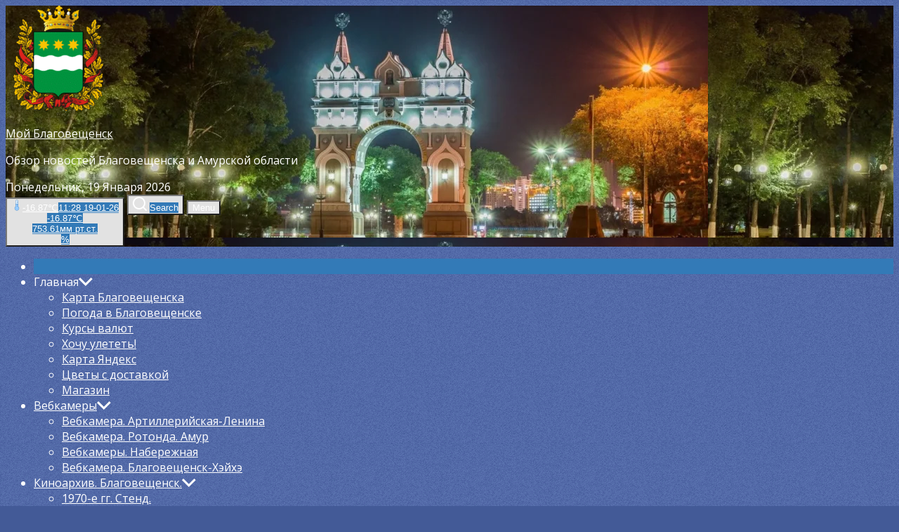

--- FILE ---
content_type: text/html; charset=UTF-8
request_url: https://www.blagoveshensk.ru/news/mchs_amurskoi_oblasti/393256/
body_size: 23371
content:
<!DOCTYPE html>
<html class="no-js" lang="ru-RU">
<head>
<meta charset="UTF-8">
<meta name="viewport" content="width=device-width, initial-scale=1.0">
<link rel="profile" href="https://gmpg.org/xfn/11">
<title>Кинологической службе МЧС России 28 лет &#8212; Мой Благовещенск</title>
<meta name='robots' content='max-image-preview:large'/>
<link rel='dns-prefetch' href='//fonts.googleapis.com'/>
<link rel="alternate" type="application/rss+xml" title="Мой Благовещенск &raquo; Лента" href="https://www.blagoveshensk.ru/feed/"/>
<link rel="alternate" type="application/rss+xml" title="Мой Благовещенск &raquo; Лента комментариев" href="https://www.blagoveshensk.ru/comments/feed/"/>
<link rel="alternate" type="application/rss+xml" title="Мой Благовещенск &raquo; Лента комментариев к &laquo;Кинологической службе МЧС России 28 лет&raquo;" href="https://www.blagoveshensk.ru/news/mchs_amurskoi_oblasti/393256/feed/"/>
<link rel="alternate" title="oEmbed (JSON)" type="application/json+oembed" href="https://www.blagoveshensk.ru/wp-json/oembed/1.0/embed?url=https%3A%2F%2Fwww.blagoveshensk.ru%2Fnews%2Fmchs_amurskoi_oblasti%2F393256%2F"/>
<link rel="alternate" title="oEmbed (XML)" type="text/xml+oembed" href="https://www.blagoveshensk.ru/wp-json/oembed/1.0/embed?url=https%3A%2F%2Fwww.blagoveshensk.ru%2Fnews%2Fmchs_amurskoi_oblasti%2F393256%2F&#038;format=xml"/>
<script data-wpfc-render="false" id="blago-ready">window.advanced_ads_ready=function(e,a){a=a||"complete";var d=function(e){return"interactive"===a?"loading"!==e:"complete"===e};d(document.readyState)?e():document.addEventListener("readystatechange",(function(a){d(a.target.readyState)&&e()}),{once:"interactive"===a})},window.advanced_ads_ready_queue=window.advanced_ads_ready_queue||[];</script>
<style id='wp-img-auto-sizes-contain-inline-css'>img:is([sizes=auto i],[sizes^="auto," i]){contain-intrinsic-size:3000px 1500px}</style>
<style id='wp-block-library-inline-css'>:root{--wp-block-synced-color:#7a00df;--wp-block-synced-color--rgb:122 , 0 , 223;--wp-bound-block-color:var(--wp-block-synced-color);--wp-editor-canvas-background:#ddd;--wp-admin-theme-color:#007cba;--wp-admin-theme-color--rgb:0 , 124 , 186;--wp-admin-theme-color-darker-10:#006ba1;--wp-admin-theme-color-darker-10--rgb:0 , 107 , 160.5;--wp-admin-theme-color-darker-20:#005a87;--wp-admin-theme-color-darker-20--rgb:0 , 90 , 135;--wp-admin-border-width-focus:2px}@media (min-resolution:192dpi){:root{--wp-admin-border-width-focus:1.5px}}.wp-element-button{cursor:pointer}:root .has-very-light-gray-background-color{background-color:#eee}:root .has-very-dark-gray-background-color{background-color:#313131}:root .has-very-light-gray-color{color:#eee}:root .has-very-dark-gray-color{color:#313131}:root .has-vivid-green-cyan-to-vivid-cyan-blue-gradient-background{background:linear-gradient(135deg,#00d084,#0693e3)}:root .has-purple-crush-gradient-background{background:linear-gradient(135deg,#34e2e4,#4721fb 50%,#ab1dfe)}:root .has-hazy-dawn-gradient-background{background:linear-gradient(135deg,#faaca8,#dad0ec)}:root .has-subdued-olive-gradient-background{background:linear-gradient(135deg,#fafae1,#67a671)}:root .has-atomic-cream-gradient-background{background:linear-gradient(135deg,#fdd79a,#004a59)}:root .has-nightshade-gradient-background{background:linear-gradient(135deg,#330968,#31cdcf)}:root .has-midnight-gradient-background{background:linear-gradient(135deg,#020381,#2874fc)}:root{--wp--preset--font-size--normal:16px;--wp--preset--font-size--huge:42px}.has-regular-font-size{font-size:1em}.has-larger-font-size{font-size:2.625em}.has-normal-font-size{font-size:var(--wp--preset--font-size--normal)}.has-huge-font-size{font-size:var(--wp--preset--font-size--huge)}.has-text-align-center{text-align:center}.has-text-align-left{text-align:left}.has-text-align-right{text-align:right}.has-fit-text{white-space:nowrap!important}#end-resizable-editor-section{display:none}.aligncenter{clear:both}.items-justified-left{justify-content:flex-start}.items-justified-center{justify-content:center}.items-justified-right{justify-content:flex-end}.items-justified-space-between{justify-content:space-between}.screen-reader-text{border:0;clip-path:inset(50%);height:1px;margin:-1px;overflow:hidden;padding:0;position:absolute;width:1px;word-wrap:normal!important}.screen-reader-text:focus{background-color:#ddd;clip-path:none;color:#444;display:block;font-size:1em;height:auto;left:5px;line-height:normal;padding:15px 23px 14px;text-decoration:none;top:5px;width:auto;z-index:100000}html :where(.has-border-color){border-style:solid}html :where([style*=border-top-color]){border-top-style:solid}html :where([style*=border-right-color]){border-right-style:solid}html :where([style*=border-bottom-color]){border-bottom-style:solid}html :where([style*=border-left-color]){border-left-style:solid}html :where([style*=border-width]){border-style:solid}html :where([style*=border-top-width]){border-top-style:solid}html :where([style*=border-right-width]){border-right-style:solid}html :where([style*=border-bottom-width]){border-bottom-style:solid}html :where([style*=border-left-width]){border-left-style:solid}html :where(img[class*=wp-image-]){height:auto;max-width:100%}:where(figure){margin:0 0 1em}html :where(.is-position-sticky){--wp-admin--admin-bar--position-offset:var(--wp-admin--admin-bar--height,0)}@media screen and (max-width:600px){html :where(.is-position-sticky){--wp-admin--admin-bar--position-offset:0}}</style><style id='wp-block-paragraph-inline-css'>.is-small-text{font-size:.875em}.is-regular-text{font-size:1em}.is-large-text{font-size:2.25em}.is-larger-text{font-size:3em}.has-drop-cap:not(:focus):first-letter{float:left;font-size:8.4em;font-style:normal;font-weight:100;line-height:.68;margin:.05em .1em 0 0;text-transform:uppercase}body.rtl .has-drop-cap:not(:focus):first-letter{float:none;margin-left:.1em}p.has-drop-cap.has-background{overflow:hidden}:root :where(p.has-background){padding:1.25em 2.375em}:where(p.has-text-color:not(.has-link-color)) a{color:inherit}p.has-text-align-left[style*="writing-mode:vertical-lr"],p.has-text-align-right[style*="writing-mode:vertical-rl"]{rotate:180deg}</style>
<style id='global-styles-inline-css'>:root{--wp--preset--aspect-ratio--square:1;--wp--preset--aspect-ratio--4-3: 4/3;--wp--preset--aspect-ratio--3-4: 3/4;--wp--preset--aspect-ratio--3-2: 3/2;--wp--preset--aspect-ratio--2-3: 2/3;--wp--preset--aspect-ratio--16-9: 16/9;--wp--preset--aspect-ratio--9-16: 9/16;--wp--preset--color--black:#000;--wp--preset--color--cyan-bluish-gray:#abb8c3;--wp--preset--color--white:#fff;--wp--preset--color--pale-pink:#f78da7;--wp--preset--color--vivid-red:#cf2e2e;--wp--preset--color--luminous-vivid-orange:#ff6900;--wp--preset--color--luminous-vivid-amber:#fcb900;--wp--preset--color--light-green-cyan:#7bdcb5;--wp--preset--color--vivid-green-cyan:#00d084;--wp--preset--color--pale-cyan-blue:#8ed1fc;--wp--preset--color--vivid-cyan-blue:#0693e3;--wp--preset--color--vivid-purple:#9b51e0;--wp--preset--gradient--vivid-cyan-blue-to-vivid-purple:linear-gradient(135deg,#0693e3 0%,#9b51e0 100%);--wp--preset--gradient--light-green-cyan-to-vivid-green-cyan:linear-gradient(135deg,#7adcb4 0%,#00d082 100%);--wp--preset--gradient--luminous-vivid-amber-to-luminous-vivid-orange:linear-gradient(135deg,#fcb900 0%,#ff6900 100%);--wp--preset--gradient--luminous-vivid-orange-to-vivid-red:linear-gradient(135deg,#ff6900 0%,#cf2e2e 100%);--wp--preset--gradient--very-light-gray-to-cyan-bluish-gray:linear-gradient(135deg,#eee 0%,#a9b8c3 100%);--wp--preset--gradient--cool-to-warm-spectrum:linear-gradient(135deg,#4aeadc 0%,#9778d1 20%,#cf2aba 40%,#ee2c82 60%,#fb6962 80%,#fef84c 100%);--wp--preset--gradient--blush-light-purple:linear-gradient(135deg,#ffceec 0%,#9896f0 100%);--wp--preset--gradient--blush-bordeaux:linear-gradient(135deg,#fecda5 0%,#fe2d2d 50%,#6b003e 100%);--wp--preset--gradient--luminous-dusk:linear-gradient(135deg,#ffcb70 0%,#c751c0 50%,#4158d0 100%);--wp--preset--gradient--pale-ocean:linear-gradient(135deg,#fff5cb 0%,#b6e3d4 50%,#33a7b5 100%);--wp--preset--gradient--electric-grass:linear-gradient(135deg,#caf880 0%,#71ce7e 100%);--wp--preset--gradient--midnight:linear-gradient(135deg,#020381 0%,#2874fc 100%);--wp--preset--font-size--small:13px;--wp--preset--font-size--medium:20px;--wp--preset--font-size--large:36px;--wp--preset--font-size--x-large:42px;--wp--preset--spacing--20:.44rem;--wp--preset--spacing--30:.67rem;--wp--preset--spacing--40:1rem;--wp--preset--spacing--50:1.5rem;--wp--preset--spacing--60:2.25rem;--wp--preset--spacing--70:3.38rem;--wp--preset--spacing--80:5.06rem;--wp--preset--shadow--natural:6px 6px 9px rgba(0,0,0,.2);--wp--preset--shadow--deep:12px 12px 50px rgba(0,0,0,.4);--wp--preset--shadow--sharp:6px 6px 0 rgba(0,0,0,.2);--wp--preset--shadow--outlined:6px 6px 0 -3px #fff , 6px 6px #000;--wp--preset--shadow--crisp:6px 6px 0 #000}:where(.is-layout-flex){gap:.5em}:where(.is-layout-grid){gap:.5em}body .is-layout-flex{display:flex}.is-layout-flex{flex-wrap:wrap;align-items:center}.is-layout-flex > :is(*, div){margin:0}body .is-layout-grid{display:grid}.is-layout-grid > :is(*, div){margin:0}:where(.wp-block-columns.is-layout-flex){gap:2em}:where(.wp-block-columns.is-layout-grid){gap:2em}:where(.wp-block-post-template.is-layout-flex){gap:1.25em}:where(.wp-block-post-template.is-layout-grid){gap:1.25em}.has-black-color{color:var(--wp--preset--color--black)!important}.has-cyan-bluish-gray-color{color:var(--wp--preset--color--cyan-bluish-gray)!important}.has-white-color{color:var(--wp--preset--color--white)!important}.has-pale-pink-color{color:var(--wp--preset--color--pale-pink)!important}.has-vivid-red-color{color:var(--wp--preset--color--vivid-red)!important}.has-luminous-vivid-orange-color{color:var(--wp--preset--color--luminous-vivid-orange)!important}.has-luminous-vivid-amber-color{color:var(--wp--preset--color--luminous-vivid-amber)!important}.has-light-green-cyan-color{color:var(--wp--preset--color--light-green-cyan)!important}.has-vivid-green-cyan-color{color:var(--wp--preset--color--vivid-green-cyan)!important}.has-pale-cyan-blue-color{color:var(--wp--preset--color--pale-cyan-blue)!important}.has-vivid-cyan-blue-color{color:var(--wp--preset--color--vivid-cyan-blue)!important}.has-vivid-purple-color{color:var(--wp--preset--color--vivid-purple)!important}.has-black-background-color{background-color:var(--wp--preset--color--black)!important}.has-cyan-bluish-gray-background-color{background-color:var(--wp--preset--color--cyan-bluish-gray)!important}.has-white-background-color{background-color:var(--wp--preset--color--white)!important}.has-pale-pink-background-color{background-color:var(--wp--preset--color--pale-pink)!important}.has-vivid-red-background-color{background-color:var(--wp--preset--color--vivid-red)!important}.has-luminous-vivid-orange-background-color{background-color:var(--wp--preset--color--luminous-vivid-orange)!important}.has-luminous-vivid-amber-background-color{background-color:var(--wp--preset--color--luminous-vivid-amber)!important}.has-light-green-cyan-background-color{background-color:var(--wp--preset--color--light-green-cyan)!important}.has-vivid-green-cyan-background-color{background-color:var(--wp--preset--color--vivid-green-cyan)!important}.has-pale-cyan-blue-background-color{background-color:var(--wp--preset--color--pale-cyan-blue)!important}.has-vivid-cyan-blue-background-color{background-color:var(--wp--preset--color--vivid-cyan-blue)!important}.has-vivid-purple-background-color{background-color:var(--wp--preset--color--vivid-purple)!important}.has-black-border-color{border-color:var(--wp--preset--color--black)!important}.has-cyan-bluish-gray-border-color{border-color:var(--wp--preset--color--cyan-bluish-gray)!important}.has-white-border-color{border-color:var(--wp--preset--color--white)!important}.has-pale-pink-border-color{border-color:var(--wp--preset--color--pale-pink)!important}.has-vivid-red-border-color{border-color:var(--wp--preset--color--vivid-red)!important}.has-luminous-vivid-orange-border-color{border-color:var(--wp--preset--color--luminous-vivid-orange)!important}.has-luminous-vivid-amber-border-color{border-color:var(--wp--preset--color--luminous-vivid-amber)!important}.has-light-green-cyan-border-color{border-color:var(--wp--preset--color--light-green-cyan)!important}.has-vivid-green-cyan-border-color{border-color:var(--wp--preset--color--vivid-green-cyan)!important}.has-pale-cyan-blue-border-color{border-color:var(--wp--preset--color--pale-cyan-blue)!important}.has-vivid-cyan-blue-border-color{border-color:var(--wp--preset--color--vivid-cyan-blue)!important}.has-vivid-purple-border-color{border-color:var(--wp--preset--color--vivid-purple)!important}.has-vivid-cyan-blue-to-vivid-purple-gradient-background{background:var(--wp--preset--gradient--vivid-cyan-blue-to-vivid-purple)!important}.has-light-green-cyan-to-vivid-green-cyan-gradient-background{background:var(--wp--preset--gradient--light-green-cyan-to-vivid-green-cyan)!important}.has-luminous-vivid-amber-to-luminous-vivid-orange-gradient-background{background:var(--wp--preset--gradient--luminous-vivid-amber-to-luminous-vivid-orange)!important}.has-luminous-vivid-orange-to-vivid-red-gradient-background{background:var(--wp--preset--gradient--luminous-vivid-orange-to-vivid-red)!important}.has-very-light-gray-to-cyan-bluish-gray-gradient-background{background:var(--wp--preset--gradient--very-light-gray-to-cyan-bluish-gray)!important}.has-cool-to-warm-spectrum-gradient-background{background:var(--wp--preset--gradient--cool-to-warm-spectrum)!important}.has-blush-light-purple-gradient-background{background:var(--wp--preset--gradient--blush-light-purple)!important}.has-blush-bordeaux-gradient-background{background:var(--wp--preset--gradient--blush-bordeaux)!important}.has-luminous-dusk-gradient-background{background:var(--wp--preset--gradient--luminous-dusk)!important}.has-pale-ocean-gradient-background{background:var(--wp--preset--gradient--pale-ocean)!important}.has-electric-grass-gradient-background{background:var(--wp--preset--gradient--electric-grass)!important}.has-midnight-gradient-background{background:var(--wp--preset--gradient--midnight)!important}.has-small-font-size{font-size:var(--wp--preset--font-size--small)!important}.has-medium-font-size{font-size:var(--wp--preset--font-size--medium)!important}.has-large-font-size{font-size:var(--wp--preset--font-size--large)!important}.has-x-large-font-size{font-size:var(--wp--preset--font-size--x-large)!important}</style>
<style id='classic-theme-styles-inline-css'>.wp-block-button__link{color:#fff;background-color:#32373c;border-radius:9999px;box-shadow:none;text-decoration:none;padding:calc(.667em + 2px) calc(1.333em + 2px);font-size:1.125em}.wp-block-file__button{background:#32373c;color:#fff;text-decoration:none}</style>
<link rel='stylesheet' id='newsreaders-font-ionicons-css' href='//www.blagoveshensk.ru/wp-content/cache/wpfc-minified/7wp108aj/fq0x1.css.pagespeed.ce.k_OVJlQARn.css' media='all'/>
<style>.slick-slider{position:relative;display:block;box-sizing:border-box;-webkit-user-select:none;-moz-user-select:none;-ms-user-select:none;user-select:none;-webkit-touch-callout:none;-khtml-user-select:none;-ms-touch-action:pan-y;touch-action:pan-y;-webkit-tap-highlight-color:transparent}.slick-list{position:relative;display:block;overflow:hidden;margin:0;padding:0}.slick-list:focus{outline:none}.slick-list.dragging{cursor:pointer;cursor:hand}.slick-slider .slick-track,.slick-slider .slick-list{-webkit-transform:translate3d(0,0,0);-moz-transform:translate3d(0,0,0);-ms-transform:translate3d(0,0,0);-o-transform:translate3d(0,0,0);transform:translate3d(0,0,0)}.slick-track{position:relative;top:0;left:0;display:block}.slick-track:before,.slick-track:after{display:table;content:''}.slick-track:after{clear:both}.slick-loading .slick-track{visibility:hidden}.slick-slide{display:none;float:left;height:100%;min-height:1px}[dir='rtl'] .slick-slide{float:right}.slick-slide img{display:block}.slick-slide.slick-loading img{display:none}.slick-slide.dragging img{pointer-events:none}.slick-initialized .slick-slide{display:block}.slick-loading .slick-slide{visibility:hidden}.slick-vertical .slick-slide{display:block;height:auto;border:1px solid transparent}.slick-arrow.slick-hidden{display:none}</style>
<link rel='stylesheet' id='newsreaders-style-css' href='//www.blagoveshensk.ru/wp-content/cache/wpfc-minified/ldvtwz80/A.fq0x1.css.pagespeed.cf.yXDBVz54Pa.css' media='all'/>
<style>html.slb_overlay object,html.slb_overlay embed,html.slb_overlay iframe{visibility:hidden}html.slb_overlay #slb_viewer_wrap object,html.slb_overlay #slb_viewer_wrap embed,html.slb_overlay #slb_viewer_wrap iframe{visibility:visible}</style>
<style>@font-face{font-family:'twpicon';src:url(//www.blagoveshensk.ru/wp-content/plugins/booster-extension/assets/fonts/twpicon.eot?ga1j6y);src:url(//www.blagoveshensk.ru/wp-content/plugins/booster-extension/assets/fonts/twpicon.eot?ga1j6y#iefix) format('embedded-opentype') , url(//www.blagoveshensk.ru/wp-content/plugins/booster-extension/assets/fonts/twpicon.ttf?ga1j6y) format('truetype') , url(//www.blagoveshensk.ru/wp-content/plugins/booster-extension/assets/fonts/twpicon.woff?ga1j6y) format('woff') , url(//www.blagoveshensk.ru/wp-content/plugins/booster-extension/assets/fonts/twpicon.svg?ga1j6y#twpicon) format('svg');font-weight:normal;font-style:normal}.booster-ico,[class^="booster-icon"],[class*="booster-icon"]{font-family:'twpicon'!important;speak:none;font-style:normal;font-weight:normal;font-variant:normal;text-transform:none;line-height:1;-webkit-font-smoothing:antialiased;-moz-osx-font-smoothing:grayscale}.twp-clock:before{content:"\e94e"}.twp-clock2:before{content:"\e94f"}.twp-star-outlined:before{content:"\e900"}.twp-star:before{content:"\e901"}.twp-settings:before{content:"\e902"}.twp-thumbdown:before{content:"\e903"}.twp-thumbup:before{content:"\e904"}.twp-favorite:before{content:"\e905"}.twp-favorite_outline:before{content:"\e906"}.twp-recent_actors:before{content:"\e907"}.twp-notifications_active:before{content:"\e908"}.twp-person:before{content:"\e909"}.twp-rearrange:before{content:"\e90a"}.twp-digg:before{content:"\e90b"}.twp-translate:before{content:"\e90c"}.twp-cog:before{content:"\e90d"}.twp-cart-arrow-down:before{content:"\e90e"}.twp-snapchat:before{content:"\e90f"}.twp-mail-envelope:before{content:"\e910"}.twp-mail-envelope-outline:before{content:"\e911"}.twp-plus:before{content:"\e912"}.twp-sad-face--tightly-closed-eyes:before{content:"\e913"}.twp-laughing-face:before{content:"\e914"}.twp-sad-face:before{content:"\e915"}.twp-smiling-face:before{content:"\e916"}.twp-flashed-face1:before{content:"\e917"}.twp-eye:before{content:"\e918"}.twp-alarmclock:before{content:"\e919"}.twp-hourglass:before{content:"\e91a"}.twp-lifebuoy:before{content:"\e941"}.twp-location:before{content:"\e947"}.twp-reorder:before{content:"\e9be"}.twp-sphere:before{content:"\e9c9"}.twp-wondering:before{content:"\e9fb"}.twp-share:before{content:"\ea82"}.twp-facebook:before{content:"\ea90"}.twp-facebook_fill:before{content:"\ea91"}.twp-instagram:before{content:"\ea92"}.twp-whatsapp:before{content:"\ea93"}.twp-spotify:before{content:"\ea94"}.twp-twitter:before{content:"\ea96"}.twp-vk:before{content:"\ea98"}.twp-rss:before{content:"\ea9b"}.twp-youtube:before{content:"\ea9d"}.twp-twitch:before{content:"\ea9f"}.twp-vimeo:before{content:"\eaa0"}.twp-flickr:before{content:"\eaa3"}.twp-dribbble:before{content:"\eaa7"}.twp-behance:before{content:"\eaa8"}.twp-steam:before{content:"\eaac"}.twp-github:before{content:"\eab0"}.twp-wordpress:before{content:"\eab4"}.twp-blogger:before{content:"\eab7"}.twp-tumblr:before{content:"\eab9"}.twp-soundcloud:before{content:"\eac3"}.twp-skype:before{content:"\eac5"}.twp-reddit:before{content:"\eac6"}.twp-linkedin:before{content:"\eaca"}.twp-delicious:before{content:"\eacd"}.twp-stackoverflow:before{content:"\ead0"}.twp-pinterest:before{content:"\ead1"}.twp-xing:before{content:"\ead4"}.twp-foursquare:before{content:"\ead6"}</style>
<link rel='stylesheet' id='booster-extension-style-css' href='//www.blagoveshensk.ru/wp-content/cache/wpfc-minified/89t2wssr/A.fq0x1.css.pagespeed.cf.JqeVNI6I4X.css' media='all'/>
<link rel="https://api.w.org/" href="https://www.blagoveshensk.ru/wp-json/"/><link rel="alternate" title="JSON" type="application/json" href="https://www.blagoveshensk.ru/wp-json/wp/v2/posts/393256"/><link rel="EditURI" type="application/rsd+xml" title="RSD" href="https://www.blagoveshensk.ru/xmlrpc.php?rsd"/>
<meta name="generator" content="WordPress 6.9"/>
<link rel="canonical" href="https://www.blagoveshensk.ru/news/mchs_amurskoi_oblasti/393256/"/>
<link rel='shortlink' href='https://www.blagoveshensk.ru/?p=393256'/>
<script data-noptimize="1" data-cfasync="false" data-wpfc-render="false">(function(){var script=document.createElement("script");script.async=1;script.src='https://emrld.cc/MjIwMDI.js?t=22002';document.head.appendChild(script);})();</script>
<style type="text/css">.site-title a,.site-description{color:#fff}</style>
<style id="custom-background-css">body.custom-background{background-color:#435a97;background-image:url(https://www.blagoveshensk.ru/wp-content/uploads/2021/09/background.gif.pagespeed.ce.1qGdAfcsdn.gif);background-position:left top;background-size:auto;background-repeat:repeat;background-attachment:fixed}</style>
<meta name="author" content="Мой Благовещенск"/>
<link rel="icon" href="https://www.blagoveshensk.ru/wp-content/uploads/2021/09/xcropped-gerb_amurskoy_oblasti-32x32.png.pagespeed.ic.dIhLHNdZht.webp" sizes="32x32"/>
<link rel="icon" href="https://www.blagoveshensk.ru/wp-content/uploads/2021/09/xcropped-gerb_amurskoy_oblasti-192x192.png.pagespeed.ic.6KGk_Ax9sj.webp" sizes="192x192"/>
<link rel="apple-touch-icon" href="https://www.blagoveshensk.ru/wp-content/uploads/2021/09/xcropped-gerb_amurskoy_oblasti-180x180.png.pagespeed.ic.vCrqB1oe-Q.webp"/>
<meta name="msapplication-TileImage" content="https://www.blagoveshensk.ru/wp-content/uploads/2021/09/cropped-gerb_amurskoy_oblasti-270x270.png"/>
<style type='text/css'>body,body a,body a:visited,body .widget a,body .widget a:visited,body .nr-meta-tag .entry-meta-item a,body .nr-meta-tag .entry-meta-item a:visited{color:#fff}body .nr-navigation-section .main-navigation ul li.brand-home,body .widget-title:after,body .nr-title-style-1:after,body .twp-loading-button,body a.nr-btn-primary-bg,body .nr-btn-primary-bg,body .nr-btn-border-primary:hover,body .nr-category-with-bg span a:hover,body .nr-image-section:hover .nr-post-format,body .nr-slick-arrow .slick-arrow,body .nr-navigation-section:after,body .nr-navigation-section .main-navigation .menu>li:hover,body .nr-post-layout-1 .nr-title-section,body .nr-breaking-news-section .nr-title-section,body #scroll-top span:hover,body .comments-area .logged-in-as a,body button:hover,body .button:hover,body .wp-block-button__link:hover,body .wp-block-file__button:hover,body input[type="button"]:hover,body input[type="reset"]:hover,body input[type="submit"]:hover,body button:focus,body .button:focus,body .wp-block-button__link:focus,body .wp-block-file__button:focus,body input[type="button"]:focus,body input[type="reset"]:focus,body input[type="submit"]:focus,body .pagination .nav-links .page-numbers.current,body .site-header-layout button .nr-tooltip{background-color:#337ab7}body .twp-loading-button,body a.nr-btn-primary-bg,body .nr-btn-primary-bg,body .nr-btn-border-primary,body .nr-image-section:hover .nr-post-format,body .nr-slick-arrow .slick-arrow,body .nr-slick-arrow .slick-arrow:hover,body .nr-post-layout-1 .nr-post-list,body .singular-main-block .entry-meta-tags .tags-links a,body .comments-area .logged-in-as a{border-color:#337ab7}body .site-header-layout button .nr-tooltip:after{border-top-color:#337ab7}body .nr-slick-arrow .slick-arrow:hover{background-color:transparent}body .nr-btn-border-primary,body .nr-btn-border-primary:visited,body .nr-category.nr-category-with-primary-text a:hover,body .nr-image-section .nr-bookmark a,body .nr-image-section .nr-bookmark a:visited,body .nr-bookmark a.twp-pin-post.twp-pp-active,body .nr-slick-arrow .slick-arrow:hover,body .nr-footer-widgetarea .widget_rss ul li a:hover,body .singular-main-block blockquote.wp-block-quote:before,body .singular-main-block blockquote.wp-block-quote:after,body .singular-main-block .wp-block-categories a,body .header-layout-2.site-header-with-image .sub-menu a:hover,body .nr-navigation-section .main-navigation .menu .sub-menu a:hover,body .nr-site-footer a:hover,body .nr-site-footer .widget a:hover,body .nr-site-footer .nr-post-style-3 .nr-desc a:hover,body .nr-site-footer .nr-meta-tag .entry-meta-item a:hover,body .nr-site-footer .site-info a:hover,body .nr-site-footer .site-info .nr-copyright-text a,body .nr-site-footer .site-info .nr-copyright-text a:visited,body .header-layout-1 .nr-navigation-section .sub-menu a:hover,body .header-layout-1 .nr-navigation-section .children a:hover,body .header-layout-3 .nr-navigation-section .sub-menu a:hover,body .header-layout-3 .nr-navigation-section .children a:hover,body .singular-main-block .entry-meta-tags .tags-links a,body .singular-main-block .entry-meta-tags .tags-links a:visited,body .singular-main-block .entry-meta-tags .entry-meta-icon,body .comments-area .logged-in-as a:last-child,body .comments-area .logged-in-as a:last-child:visited,body .twp-archive-items .post-thumbnail a,body .twp-archive-items .post-thumbnail a:visited{color:#337ab7}body .nr-site-footer .site-info .nr-copyright-text a:hover{color:#fff}body .nr-breaking-news-section .nr-title-section:after,body .nr-breaking-news-section .nr-title-section:before{background-color:#fff}body .twp-loading-button,body .twp-loading-button:visited,body a.nr-btn-primary-bg,body .nr-btn-primary-bg,body a.nr-btn-primary-bg:visited,body a.nr-btn-primary-bg:active,body .nr-btn-primary-bg:visited,body .nr-btn-primary-bg:active,body .nr-btn-border-primary:hover,body .nr-category-with-bg span a:hover,body .nr-image-section:hover .nr-post-format,body .nr-slick-arrow .slick-arrow,body .nr-post-format,body .nr-navigation-section .main-navigation .menu>li:hover>.link-icon-wrapper>a,body .nr-navigation-section .main-navigation .menu>li:hover>.link-icon-wrapper svg,body .nr-post-layout-1 .nr-title-section,body .nr-breaking-news-section .nr-title-section,body .nr-customizer-layout-1 .nr-btn:visited,body #scroll-top span:hover,body .comments-area .logged-in-as a,body .comments-area .logged-in-as a:visited,body button:hover,body .button:hover,body .wp-block-button__link:hover,body .wp-block-file__button:hover,body input[type="button"]:hover,body input[type="reset"]:hover,body input[type="submit"]:hover,body button:focus,body .button:focus,body .wp-block-button__link:focus,body .wp-block-file__button:focus,body input[type="button"]:focus,body input[type="reset"]:focus,body input[type="submit"]:focus,body .pagination .nav-links .page-numbers.current,body .site-header-layout button .nr-tooltip{color:#fff}body .nr-post-format{border-color:#fff}body button,body .button,body .wp-block-button__link,body .wp-block-file__button,body input[type="button"],body input[type="reset"],body input[type="submit"],body button,body .button,body .wp-block-button__link,body .wp-block-file__button,body input[type="button"],body input[type="reset"],body input[type="submit"],body .nr-navigation-section .main-navigation ul li.brand-home:hover,body .twp-loading-button:hover,body a.nr-btn-primary-bg:hover,body .nr-btn-primary-bg:hover,body .nr-category-with-bg span a,body #scroll-top span,body .comments-area .logged-in-as a:hover,body .comments-area .logged-in-as a:last-child:hover,body .post-navigation .nav-links .nav-previous a:hover,body .post-navigation .nav-links .nav-next a:hover,body .posts-navigation .nav-links .nav-previous a:hover,body .posts-navigation .nav-links .nav-next a:hover,body .pagination .nav-links .page-numbers:hover{background-color:#e2e2e2}body .post-thumbnail-effects::after{border-left-color:#e2e2e2}body .search-form .search-submit,body .nr-post-layout-2 .nr-post-list,body .twp-loading-button:hover,body a.nr-btn-primary-bg:hover,body .nr-btn-primary-bg:hover,body .singular-main-block .entry-meta-tags .tags-links a:hover,body .comments-area .logged-in-as a:hover,body .comments-area .logged-in-as a:last-child:hover{border-color:#e2e2e2}body a:hover,body .widget a:hover,body .nr-meta-tag .entry-meta-item a:hover,body .nr-category.nr-category-with-primary-text a,body .nr-category.nr-category-with-primary-text a:visited,body .nr-image-section .nr-bookmark a:hover,body .nr-post-style-3 .nr-desc a:hover,body .nr-post-style-3 .nr-meta-tag .entry-meta-item a:hover,body .singular-main-block .wp-block-categories a:hover,body .nr-customizer-layout-1 a:hover,body .nr-customizer-layout-1 .nr-meta-tag .entry-meta-item a:hover,body .single-featured-banner.banner-has-image a:hover,body .singular-main-block .entry-meta-tags .tags-links a:hover,body .twp-archive-items .post-thumbnail a:hover,body .nr-breaking-post .nr-desc a:hover,body div.nr-footer-widgetarea a:hover{color:#e2e2e2}body .nr-navigation-section .main-navigation ul li.brand-home:hover a,body .twp-loading-button:hover,body a.nr-btn-primary-bg:hover,body .nr-btn-primary-bg:hover,body .nr-category-with-bg span a,body .nr-category-with-bg span a:visited,body .nr-customizer-layout-1 .nr-btn:hover,body #scroll-top span,body .comments-area .logged-in-as a:hover,body .comments-area .logged-in-as a:last-child:hover,body button,body .button,body .wp-block-button__link,body .wp-block-file__button,body input[type="button"],body input[type="reset"],body input[type="submit"],body button,body .button,body .wp-block-button__link,body .wp-block-file__button,body input[type="button"],body input[type="reset"],body input[type="submit"],body .post-navigation .nav-links .nav-previous a:hover,body .post-navigation .nav-links .nav-next a:hover,body .posts-navigation .nav-links .nav-previous a:hover,body .posts-navigation .nav-links .nav-next a:hover,body .pagination .nav-links .page-numbers:hover{color:#fff}body .site-info{color:#fff}body{font-family:Open\ Sans}body h1,body h2,body h3,body h4,body h5,body h6{font-family:Open\ Sans}body h1,body h2,body h3,body h4,body h5,body h6{font-weight:300}body h1,body h2,body h3,body h4,body h5,body h6,.site-title{text-transform:normal}.nr-footer-widgetarea{background-color:#485e94}body .nr-footer-widgetarea,.nr-footer-widgetarea .widget a,.nr-footer-widgetarea .widget a:visited,.nr-footer-widgetarea .nr-post-style-3 .nr-desc a,.nr-footer-widgetarea .nr-post-style-3 .nr-desc a:visited,.nr-footer-widgetarea .nr-meta-tag .entry-meta-item a,.nr-footer-widgetarea .nr-meta-tag .entry-meta-item a:visited,.nr-footer-widgetarea a,.nr-footer-widgetarea a:visited{color:#fff}.nr-site-footer .site-info{background-color:#485e94}.nr-site-footer .site-info,.nr-site-footer .site-info a,.nr-site-footer .site-info a:visited{color:#fff}</style>
<style id="wp-custom-css">.nr-image-section{position:relative;display:none}</style>
</head>
<body class="wp-singular post-template-default single single-post postid-393256 single-format-standard custom-background wp-custom-logo wp-theme-newsreaders nr-multicolor-category booster-extension twp-single-layout-1 right-sidebar"><noscript><meta HTTP-EQUIV="refresh" content="0;url='https://www.blagoveshensk.ru/news/mchs_amurskoi_oblasti/393256/?PageSpeed=noscript'" /><style><!--table,div,span,font,p{display:none} --></style><div style="display:block">Please click <a href="https://www.blagoveshensk.ru/news/mchs_amurskoi_oblasti/393256/?PageSpeed=noscript">here</a> if you are not redirected within a few seconds.</div></noscript>
<div class="scroll-top" id="scroll-top">
<span><i class="ion ion-ios-arrow-round-up"></i></span>
</div>
<a class="skip-link screen-reader-text" href="#site-content">Skip to the content</a>
<header id="site-header" class="site-header-layout header-layout-1">
<div class="header-navbar  bg-image site-header-with-image nr-overlay" style="background-image:url(https://www.blagoveshensk.ru/wp-content/uploads/2021/09/cropped-header_2.webp)">
<div class="wrapper">
<div class="navbar-item navbar-item-left">
<div class="site-branding">
<a href="https://www.blagoveshensk.ru/" class="custom-logo-link" rel="home"><img width="150" height="150" src="https://www.blagoveshensk.ru/wp-content/uploads/2021/09/xgerb_amurskoy_oblasti-150x150-1.png.pagespeed.ic.222JzyP7Ra.webp" class="custom-logo" alt="Мой Благовещенск" decoding="async"/></a> <p class="site-title">
<a href="https://www.blagoveshensk.ru/" rel="home">Мой Благовещенск</a>
</p>
<p class="site-description">
<span>Обзор новостей Благовещенска и Амурской области</span>
</p>
</div>
<div class="nr-date-time nr-secondary-font">Понедельник, 19 Января 2026</div>
</div>
<div class="navbar-item navbar-item-right">
<div class="navbar-controls twp-hide-js">
<button type="button" class="navbar-control button-style button-transparent"><a href="/index/weather.html"><img alt="temperature" width="16" height="16" src="[data-uri]"/>-16.87&#8451;<span class="nr-tooltip">11:28 19-01-26<br>-16.87&#8451;<br>753.61мм рт.ст.<br>%</span></a></button> <button type="button" class="navbar-control button-style button-transparent navbar-control-search">
<svg class="svg-icon" aria-hidden="true" role="img" focusable="false" xmlns="http://www.w3.org/2000/svg" width="20" height="20" viewBox="0 0 20 20"><path fill="currentColor" d="M1148.0319,95.6176858 L1151.70711,99.2928932 C1152.09763,99.6834175 1152.09763,100.316582 1151.70711,100.707107 C1151.31658,101.097631 1150.68342,101.097631 1150.29289,100.707107 L1146.61769,97.0318993 C1145.07801,98.2635271 1143.12501,99 1141,99 C1136.02944,99 1132,94.9705627 1132,90 C1132,85.0294372 1136.02944,81 1141,81 C1145.97056,81 1150,85.0294372 1150,90 C1150,92.1250137 1149.26353,94.078015 1148.0319,95.6176858 Z M1146.04139,94.8563911 C1147.25418,93.5976949 1148,91.8859456 1148,90 C1148,86.1340067 1144.86599,83 1141,83 C1137.13401,83 1134,86.1340067 1134,90 C1134,93.8659933 1137.13401,97 1141,97 C1142.88595,97 1144.59769,96.2541764 1145.85639,95.0413859 C1145.88271,95.0071586 1145.91154,94.9742441 1145.94289,94.9428932 C1145.97424,94.9115423 1146.00716,94.8827083 1146.04139,94.8563911 Z" transform="translate(-1132 -81)"/></svg> <span class="nr-tooltip">Search</span>
</button>
<button type="button" class="navbar-control button-style button-transparent navbar-control-offcanvas">
<span class="bars">
<span class="bar"></span>
<span class="bar"></span>
<span class="bar"></span>
</span>
<span class="menu-label">
Menu </span>
</button>
</div>
</div>
</div>
</div>
<div id="sticky-nav-menu" class="sticky-nav-menu" style="height:1px;"></div>
<div id="navigation" class="nr-navigation-section header-navigation-wrapper">
<div class="wrapper">
<nav id="site-navigation" class="main-navigation nr-navigation">
<div class="navigation-area"><ul id="menu-%d0%bc%d0%b5%d0%bd%d1%8e" class="menu"><li class="brand-home"><a title="Home" href="https://www.blagoveshensk.ru"><span class='icon ion-ios-home'></span></a></li><li id="menu-item-310980" class="menu-item menu-item-type-custom menu-item-object-custom menu-item-has-children menu-item-310980"><div class="link-icon-wrapper"><a>Главная</a><svg class="svg-icon" aria-hidden="true" role="img" focusable="false" xmlns="http://www.w3.org/2000/svg" width="20" height="12" viewBox="0 0 20 12"><polygon fill="currentColor" fill-rule="evenodd" points="1319.899 365.778 1327.678 358 1329.799 360.121 1319.899 370.021 1310 360.121 1312.121 358" transform="translate(-1310 -358)"/></svg></div>
<ul class="sub-menu">
<li id="menu-item-311392" class="menu-item menu-item-type-post_type menu-item-object-page menu-item-311392"><a href="https://www.blagoveshensk.ru/index/map.html">Карта Благовещенска</a></li>
<li id="menu-item-311375" class="menu-item menu-item-type-post_type menu-item-object-page menu-item-311375"><a href="https://www.blagoveshensk.ru/index/weather.html">Погода в Благовещенске</a></li>
<li id="menu-item-310981" class="menu-item menu-item-type-post_type menu-item-object-page menu-item-310981"><a href="https://www.blagoveshensk.ru/index/currency.html">Курсы валют</a></li>
<li id="menu-item-311389" class="menu-item menu-item-type-post_type menu-item-object-page menu-item-311389"><a href="https://www.blagoveshensk.ru/index/i_want_to_fly_away.html">Хочу улететь!</a></li>
<li id="menu-item-311391" class="menu-item menu-item-type-post_type menu-item-object-page menu-item-311391"><a href="https://www.blagoveshensk.ru/index/mapgoogle.html">Карта Яндекс</a></li>
<li id="menu-item-311390" class="menu-item menu-item-type-post_type menu-item-object-page menu-item-311390"><a href="https://www.blagoveshensk.ru/index/flowers.html">Цветы с доставкой</a></li>
<li id="menu-item-311388" class="menu-item menu-item-type-post_type menu-item-object-page menu-item-311388"><a href="https://www.blagoveshensk.ru/index/shop.html">Магазин</a></li>
</ul>
</li>
<li id="menu-item-310839" class="menu-item menu-item-type-post_type menu-item-object-page menu-item-has-children menu-item-310839"><div class="link-icon-wrapper"><a href="https://www.blagoveshensk.ru/webcam.html">Вебкамеры</a><svg class="svg-icon" aria-hidden="true" role="img" focusable="false" xmlns="http://www.w3.org/2000/svg" width="20" height="12" viewBox="0 0 20 12"><polygon fill="currentColor" fill-rule="evenodd" points="1319.899 365.778 1327.678 358 1329.799 360.121 1319.899 370.021 1310 360.121 1312.121 358" transform="translate(-1310 -358)"/></svg></div>
<ul class="sub-menu">
<li id="menu-item-310842" class="menu-item menu-item-type-post_type menu-item-object-page menu-item-310842"><a href="https://www.blagoveshensk.ru/webcam/web_amur.html">Вебкамера. Артиллерийская-Ленина</a></li>
<li id="menu-item-342310" class="menu-item menu-item-type-post_type menu-item-object-page menu-item-342310"><a href="https://www.blagoveshensk.ru/webcam/web-rotonda.html">Вебкамера. Ротонда. Амур</a></li>
<li id="menu-item-311376" class="menu-item menu-item-type-post_type menu-item-object-page menu-item-311376"><a href="https://www.blagoveshensk.ru/webcam/web.html">Вебкамеры. Набережная</a></li>
<li id="menu-item-310841" class="menu-item menu-item-type-post_type menu-item-object-page menu-item-310841"><a href="https://www.blagoveshensk.ru/webcam/web_heihe.html">Вебкамера. Благовещенск-Хэйхэ</a></li>
</ul>
</li>
<li id="menu-item-319058" class="menu-item menu-item-type-post_type menu-item-object-page menu-item-has-children menu-item-319058"><div class="link-icon-wrapper"><a href="https://www.blagoveshensk.ru/film-archive-blagoveshensk.html">Киноархив. Благовещенск.</a><svg class="svg-icon" aria-hidden="true" role="img" focusable="false" xmlns="http://www.w3.org/2000/svg" width="20" height="12" viewBox="0 0 20 12"><polygon fill="currentColor" fill-rule="evenodd" points="1319.899 365.778 1327.678 358 1329.799 360.121 1319.899 370.021 1310 360.121 1312.121 358" transform="translate(-1310 -358)"/></svg></div>
<ul class="sub-menu">
<li id="menu-item-321632" class="menu-item menu-item-type-post_type menu-item-object-page menu-item-321632"><a href="https://www.blagoveshensk.ru/film-archive-blagoveshensk/1970-%d0%b5-%d0%b3%d0%b3-%d1%81%d1%82%d0%b5%d0%bd%d0%b4.html">1970-е гг. Стенд.</a></li>
<li id="menu-item-310846" class="menu-item menu-item-type-post_type menu-item-object-page menu-item-310846"><a href="https://www.blagoveshensk.ru/webcam/new_years_1974_blg.html">Благовещенск. Новый год (1974)</a></li>
<li id="menu-item-310847" class="menu-item menu-item-type-post_type menu-item-object-page menu-item-310847"><a href="https://www.blagoveshensk.ru/webcam/9_may_1975_blg.html">Благовещенск. 9 мая 1975 года</a></li>
<li id="menu-item-310843" class="menu-item menu-item-type-post_type menu-item-object-page menu-item-310843"><a href="https://www.blagoveshensk.ru/webcam/night_blg.html">Ночной Благовещенск</a></li>
<li id="menu-item-310844" class="menu-item menu-item-type-post_type menu-item-object-page menu-item-310844"><a href="https://www.blagoveshensk.ru/webcam/seasons_blg.html">Благовещенск. Времена года</a></li>
<li id="menu-item-310845" class="menu-item menu-item-type-post_type menu-item-object-page menu-item-310845"><a href="https://www.blagoveshensk.ru/webcam/golden_mile_blg.html">Благовещенск. Золотая миля</a></li>
</ul>
</li>
</ul></div>
</nav>
</div>
<div class="nr-progress-bar" id="progressbar">
</div>
</div>
</header>
<div id="content" class="site-content">
<div class="entry-breadcrumb"><div class="wrapper"><nav role="navigation" aria-label="Breadcrumbs" class="breadcrumb-trail breadcrumbs" itemprop="breadcrumb"><ul class="trail-items" itemscope itemtype="http://schema.org/BreadcrumbList"><meta name="numberOfItems" content="4"/><meta name="itemListOrder" content="Ascending"/><li itemprop="itemListElement" itemscope itemtype="http://schema.org/ListItem" class="trail-item trail-begin"><a href="https://www.blagoveshensk.ru/" rel="home" itemprop="item"><span itemprop="name">Home</span></a><meta itemprop="position" content="1"/></li><li itemprop="itemListElement" itemscope itemtype="http://schema.org/ListItem" class="trail-item"><a href="https://www.blagoveshensk.ru/news.html" itemprop="item"><span itemprop="name">Последние новости</span></a><meta itemprop="position" content="2"/></li><li itemprop="itemListElement" itemscope itemtype="http://schema.org/ListItem" class="trail-item"><a href="https://www.blagoveshensk.ru/grp/mchs_amurskoi_oblasti/" itemprop="item"><span itemprop="name">МЧС Амурской области</span></a><meta itemprop="position" content="3"/></li><li itemprop="itemListElement" itemscope itemtype="http://schema.org/ListItem" class="trail-item trail-end"><a href="https://www.blagoveshensk.ru/news/mchs_amurskoi_oblasti/393256/" itemprop="item"><span itemprop="name">Кинологической службе МЧС России 28 лет</span></a><meta itemprop="position" content="4"/></li></ul></nav></div></div>
<div class="singular-main-block">
<div class="wrapper">
<div class="wrapper-inner">
<div id="primary" class="content-area">
<main id="site-content" role="main">
<div class="article-wraper  single-layout-default">
<article id="post-393256" class="post-393256 post type-post status-publish format-standard hentry category-mchs_amurskoi_oblasti">
<header class="entry-header entry-header-1">
<h1 class="entry-title">
Кинологической службе МЧС России 28 лет	</h1>
</header>
<div class="nr-category">
<div class="entry-meta-item entry-meta-categories nr-category nr-category-with-bg"><div class="entry-meta-wrapper"><span class="cat-links"><a href="https://www.blagoveshensk.ru/grp/mchs_amurskoi_oblasti/" rel="category tag">МЧС Амурской области</a></span></div></div>	</div>
<div class="entry-meta">
<div class="entry-meta-item entry-meta-date"><div class="entry-meta-wrapper"><span class="entry-meta-icon calendar-icon"> <svg class="svg-icon" aria-hidden="true" role="img" focusable="false" xmlns="http://www.w3.org/2000/svg" width="20" height="20" viewBox="0 0 20 20"><path fill="currentColor" d="M4.60069444,4.09375 L3.25,4.09375 C2.47334957,4.09375 1.84375,4.72334957 1.84375,5.5 L1.84375,7.26736111 L16.15625,7.26736111 L16.15625,5.5 C16.15625,4.72334957 15.5266504,4.09375 14.75,4.09375 L13.3993056,4.09375 L13.3993056,4.55555556 C13.3993056,5.02154581 13.0215458,5.39930556 12.5555556,5.39930556 C12.0895653,5.39930556 11.7118056,5.02154581 11.7118056,4.55555556 L11.7118056,4.09375 L6.28819444,4.09375 L6.28819444,4.55555556 C6.28819444,5.02154581 5.9104347,5.39930556 5.44444444,5.39930556 C4.97845419,5.39930556 4.60069444,5.02154581 4.60069444,4.55555556 L4.60069444,4.09375 Z M6.28819444,2.40625 L11.7118056,2.40625 L11.7118056,1 C11.7118056,0.534009742 12.0895653,0.15625 12.5555556,0.15625 C13.0215458,0.15625 13.3993056,0.534009742 13.3993056,1 L13.3993056,2.40625 L14.75,2.40625 C16.4586309,2.40625 17.84375,3.79136906 17.84375,5.5 L17.84375,15.875 C17.84375,17.5836309 16.4586309,18.96875 14.75,18.96875 L3.25,18.96875 C1.54136906,18.96875 0.15625,17.5836309 0.15625,15.875 L0.15625,5.5 C0.15625,3.79136906 1.54136906,2.40625 3.25,2.40625 L4.60069444,2.40625 L4.60069444,1 C4.60069444,0.534009742 4.97845419,0.15625 5.44444444,0.15625 C5.9104347,0.15625 6.28819444,0.534009742 6.28819444,1 L6.28819444,2.40625 Z M1.84375,8.95486111 L1.84375,15.875 C1.84375,16.6516504 2.47334957,17.28125 3.25,17.28125 L14.75,17.28125 C15.5266504,17.28125 16.15625,16.6516504 16.15625,15.875 L16.15625,8.95486111 L1.84375,8.95486111 Z"/></svg></span><span class="posted-on nr-caption"><a href="https://www.blagoveshensk.ru/news/date/2024/06/20/" rel="bookmark"><time class="entry-date published" datetime="2024-06-20T14:24:00+09:00">20.06.2024 14:24</time></a> </span></div></div>
<div class="nr-readtime-section">
<div class="post-read-time">
<div class="twp-read-time">
<i class="booster-icon twp-clock"></i> <span>Читать:</span>56 сек. </div>
</div>
</div>
</div>
<div class="post-content-wrap">
<div class="post-content-share">
<div class=" twp-social-share  booster-clear">
<header class="twp-plugin-title twp-share-title">
<h2>Share</h2>
</header>
<div class="twp-share-container">
<div class="twp-social-icons twp-social-vk">	<a class="twp-icon-holder" rel="nofollow" onclick="twp_be_popup_new_window( event,'http://vk.com/share.php?url=https://www.blagoveshensk.ru/news/mchs_amurskoi_oblasti/393256/&#038;caption=Кинологической%20службе%20МЧС%20России%2028%20лет'); " href="http://vk.com/share.php?url=https://www.blagoveshensk.ru/news/mchs_amurskoi_oblasti/393256/&#038;caption=Кинологической%20службе%20МЧС%20России%2028%20лет">
<span class="twp-share-media">
<span class="share-media-nocount">
<svg class="booster-svg" aria-hidden="true" role="img" focusable="false" viewBox="0 0 24 24" xmlns="http://www.w3.org/2000/svg" width="24" height="24"><path fill="currentColor" d="M22,7.1c0.2,0.4-0.4,1.5-1.6,3.1c-0.2,0.2-0.4,0.5-0.7,0.9c-0.5,0.7-0.9,1.1-0.9,1.4c-0.1,0.3-0.1,0.6,0.1,0.8 c0.1,0.1,0.4,0.4,0.8,0.9h0l0,0c1,0.9,1.6,1.7,2,2.3c0,0,0,0.1,0.1,0.1c0,0.1,0,0.1,0.1,0.3c0,0.1,0,0.2,0,0.4 c0,0.1-0.1,0.2-0.3,0.3c-0.1,0.1-0.4,0.1-0.6,0.1l-2.7,0c-0.2,0-0.4,0-0.6-0.1c-0.2-0.1-0.4-0.1-0.5-0.2l-0.2-0.1 c-0.2-0.1-0.5-0.4-0.7-0.7s-0.5-0.6-0.7-0.8c-0.2-0.2-0.4-0.4-0.6-0.6C14.8,15,14.6,15,14.4,15c0,0,0,0-0.1,0c0,0-0.1,0.1-0.2,0.2 c-0.1,0.1-0.2,0.2-0.2,0.3c-0.1,0.1-0.1,0.3-0.2,0.5c-0.1,0.2-0.1,0.5-0.1,0.8c0,0.1,0,0.2,0,0.3c0,0.1-0.1,0.2-0.1,0.2l0,0.1 c-0.1,0.1-0.3,0.2-0.6,0.2h-1.2c-0.5,0-1,0-1.5-0.2c-0.5-0.1-1-0.3-1.4-0.6s-0.7-0.5-1.1-0.7s-0.6-0.4-0.7-0.6l-0.3-0.3 c-0.1-0.1-0.2-0.2-0.3-0.3s-0.4-0.5-0.7-0.9s-0.7-1-1.1-1.6c-0.4-0.6-0.8-1.3-1.3-2.2C2.9,9.4,2.5,8.5,2.1,7.5C2,7.4,2,7.3,2,7.2 c0-0.1,0-0.1,0-0.2l0-0.1c0.1-0.1,0.3-0.2,0.6-0.2l2.9,0c0.1,0,0.2,0,0.2,0.1S5.9,6.9,5.9,7L6,7c0.1,0.1,0.2,0.2,0.3,0.3 C6.4,7.7,6.5,8,6.7,8.4C6.9,8.8,7,9,7.1,9.2l0.2,0.3c0.2,0.4,0.4,0.8,0.6,1.1c0.2,0.3,0.4,0.5,0.5,0.7s0.3,0.3,0.4,0.4 c0.1,0.1,0.3,0.1,0.4,0.1c0.1,0,0.2,0,0.3-0.1c0,0,0,0,0.1-0.1c0,0,0.1-0.1,0.1-0.2c0.1-0.1,0.1-0.3,0.1-0.5c0-0.2,0.1-0.5,0.1-0.8 c0-0.4,0-0.8,0-1.3c0-0.3,0-0.5-0.1-0.8c0-0.2-0.1-0.4-0.1-0.5L9.6,7.6C9.4,7.3,9.1,7.2,8.7,7.1C8.6,7.1,8.6,7,8.7,6.9 C8.9,6.7,9,6.6,9.1,6.5c0.4-0.2,1.2-0.3,2.5-0.3c0.6,0,1,0.1,1.4,0.1c0.1,0,0.3,0.1,0.3,0.1c0.1,0.1,0.2,0.1,0.2,0.3 c0,0.1,0.1,0.2,0.1,0.3s0,0.3,0,0.5c0,0.2,0,0.4,0,0.6c0,0.2,0,0.4,0,0.7c0,0.3,0,0.6,0,0.9c0,0.1,0,0.2,0,0.4c0,0.2,0,0.4,0,0.5 c0,0.1,0,0.3,0,0.4s0.1,0.3,0.1,0.4c0.1,0.1,0.1,0.2,0.2,0.3c0.1,0,0.1,0,0.2,0c0.1,0,0.2,0,0.3-0.1c0.1-0.1,0.2-0.2,0.4-0.4 s0.3-0.4,0.5-0.7c0.2-0.3,0.5-0.7,0.7-1.1c0.4-0.7,0.8-1.5,1.1-2.3c0-0.1,0.1-0.1,0.1-0.2c0-0.1,0.1-0.1,0.1-0.1l0,0l0.1,0 c0,0,0,0,0.1,0s0.2,0,0.2,0l3,0c0.3,0,0.5,0,0.7,0S21.9,7,21.9,7L22,7.1z"></path></svg>	</span>
<span class="twp-share-label twp-label-title">
VK	</span>
</span>
</a>
</div><div class="twp-social-icons twp-social-pinterest">	<a class="twp-icon-holder" rel="nofollow" href="javascript:twp_be_pinterest()">
<span class="twp-social-count"><span class="booster-svg-icon"><svg class="booster-svg" aria-hidden="true" role="img" focusable="false" viewBox="0 0 24 24" xmlns="http://www.w3.org/2000/svg" width="24" height="24"><path fill="currentColor" d="M 23.25 9 L 15 9 L 15 0.75 C 15 0.335938 14.664062 0 14.25 0 L 9.75 0 C 9.335938 0 9 0.335938 9 0.75 L 9 9 L 0.75 9 C 0.335938 9 0 9.335938 0 9.75 L 0 14.25 C 0 14.664062 0.335938 15 0.75 15 L 9 15 L 9 23.25 C 9 23.664062 9.335938 24 9.75 24 L 14.25 24 C 14.664062 24 15 23.664062 15 23.25 L 15 15 L 23.25 15 C 23.664062 15 24 14.664062 24 14.25 L 24 9.75 C 24 9.335938 23.664062 9 23.25 9 Z M 23.25 9"/></svg></span></span>	<span class="twp-share-media">
<span class="twp-share-label">
<span class="booster-svg-icon"><svg class="booster-svg" aria-hidden="true" role="img" focusable="false" viewBox="0 0 24 24" xmlns="http://www.w3.org/2000/svg" width="24" height="24"><path fill="currentColor" d="M12.289,2C6.617,2,3.606,5.648,3.606,9.622c0,1.846,1.025,4.146,2.666,4.878c0.25,0.111,0.381,0.063,0.439-0.169 c0.044-0.175,0.267-1.029,0.365-1.428c0.032-0.128,0.017-0.237-0.091-0.362C6.445,11.911,6.01,10.75,6.01,9.668 c0-2.777,2.194-5.464,5.933-5.464c3.23,0,5.49,2.108,5.49,5.122c0,3.407-1.794,5.768-4.13,5.768c-1.291,0-2.257-1.021-1.948-2.277 c0.372-1.495,1.089-3.112,1.089-4.191c0-0.967-0.542-1.775-1.663-1.775c-1.319,0-2.379,1.309-2.379,3.059 c0,1.115,0.394,1.869,0.394,1.869s-1.302,5.279-1.54,6.261c-0.405,1.666,0.053,4.368,0.094,4.604 c0.021,0.126,0.167,0.169,0.25,0.063c0.129-0.165,1.699-2.419,2.142-4.051c0.158-0.59,0.817-2.995,0.817-2.995 c0.43,0.784,1.681,1.446,3.013,1.446c3.963,0,6.822-3.494,6.822-7.833C20.394,5.112,16.849,2,12.289,2"></path></svg></span>
<span class="twp-label-title">
Pinterest	</span>
</span>
</span>
</a>
</div><div class="twp-social-icons twp-social-email">	<a class="twp-icon-holder" rel="nofollow" href="mailto:?subject=Новости:&amp;body=Ссылка на новость: Кинологической службе МЧС России 28 лет http://www.blagoveshensk.ru/news/mchs_amurskoi_oblasti/393256/">
<span class="twp-share-media">
<span class="share-media-nocount">
<svg class="booster-svg" aria-hidden="true" role="img" focusable="false" viewBox="0 0 24 24" xmlns="http://www.w3.org/2000/svg" width="24" height="24"><path fill="currentColor" d="M0 3v18h24v-18h-24zm6.623 7.929l-4.623 5.712v-9.458l4.623 3.746zm-4.141-5.929h19.035l-9.517 7.713-9.518-7.713zm5.694 7.188l3.824 3.099 3.83-3.104 5.612 6.817h-18.779l5.513-6.812zm9.208-1.264l4.616-3.741v9.348l-4.616-5.607z"/></svg>	</span>
<span class="twp-share-label twp-label-title">
Email	</span>
</span>
</a>
</div>	</div>
</div>
</div>
<div class="post-content">
<div class="entry-content">
<div class='booster-block booster-read-block'></div><p><p style="text-align: justify;">Сегодня кинологическая служба МЧС России отмечает 28 годовщину со дня образования. Она ведет свой отсчет с 1996 года, когда МЧС России был подписан приказ о создании поисковой кинологической службы отряда «Центроспас». С тех пор собаки стали неотъемлемыми участниками поисково-спасательных операций.</p><p style="text-align: justify;">В Главном управлении МЧС России по Амурской области первый кинолог появился в 2007 году, а в 2015 было образовано и начало свою деятельность кинологическое подразделение. В составе службы на сегодняшний день три кинологических расчета – это спасатели с их подопечными лабрадорами: опытная семилетняя Зара и два молодых щенка Джем и Дарина. Собаки именно такой породы отличаются добродушием и невероятным азартом к поиску, а также никогда не проявляют признаков враждебности к людям.</p><p style="text-align: justify;">Специалисты прививают питомцам в первую очередь доброжелательное отношение к людям, ведь служебные собаки могут стать своеобразными психологами для людей, пострадавших при чрезвычайных ситуациях. Тренируются четвероногие друзья и в различных погодных условиях, чтобы животные не боялись ни грозы, ни дождя, ни мороза. Несмотря на все современные технологии, братья наши меньшие до сих пор являются самыми надежными помощниками в поисковой работе.</p><p style="text-align: justify;">Главное управление МЧС России по Амурской области поздравляет коллег-спасателей с профессиональным праздником!</p><br></p><p class="has-text-align-right"><p align="right">Источник новости: <a target="_blank" href="https://28.mchs.gov.ru/deyatelnost/press-centr/novosti/5304108" title="Кинологической службе МЧС России 28 лет">28.mchs.gov.ru</a></p><div class="blago-yandex-recommend" style="margin-left: auto;margin-right: auto;text-align: center;" id="blago-3698973297">
<div id="id-C-A-320892-4"></div>
</div>
</div>
<div class="entry-footer">
<div class="entry-meta">
</div>
</div>
</div>
</div>
</article>
</div>
<div class="floating-nav-arrow floating-nav-prev">
<div class="nav-arrow-area">
<svg class="svg-icon" aria-hidden="true" role="img" focusable="false" xmlns="http://www.w3.org/2000/svg" width="20" height="20" viewBox="0 0 20 20"><path fill="currentColor" d="M3.828 9l6.071-6.071-1.414-1.414-8.485 8.485 8.485 8.485 1.414-1.414-6.071-6.071h16.172v-2h-16.172z"/></svg> </div>
<article class="nav-arrow-content">
<header class="entry-header">
<h3 class="entry-title font-size-small">
<a href="https://www.blagoveshensk.ru/news/portamur/393311/" rel="bookmark">
Более 50 россиян учатся быть политиками в кадровом проекте «ПолитСтарт» </a>
</h3>
</header>
</article>
</div>
<div class="floating-nav-arrow floating-nav-next">
<div class="nav-arrow-area">
<svg class="svg-icon" aria-hidden="true" role="img" focusable="false" xmlns="http://www.w3.org/2000/svg" width="20" height="20" viewBox="0 0 20 20"><path fill="currentColor" d="M16.172 9l-6.071-6.071 1.414-1.414 8.485 8.485-8.485 8.485-1.414-1.414 6.071-6.071h-16.172v-2z"/></svg> </div>
<article class="nav-arrow-content">
<header class="entry-header">
<h3 class="entry-title font-size-small">
<a href="https://www.blagoveshensk.ru/news/culture/393257/" rel="bookmark">
Энергетики ДРСК принимают госэкзамены у выпускников вузов </a>
</h3>
</header>
</article>
</div>
<div class="theme-block related-posts-area">
<div class="related-posts">
<div class="related-post-item">
<div class="wrapper-inner">
<div class="column column-8">
<div class="post-content">
<header class="entry-header">
<h3 class="entry-title font-size-medium">
<a href="https://www.blagoveshensk.ru/news/mchs_amurskoi_oblasti/420775/" rel="bookmark">
С начала года пожарные Приамурья потушили 116 пожаров </a>
</h3>
</header>
<div class="entry-meta">
<div class="entry-meta-item entry-meta-date"><div class="entry-meta-wrapper"><span class="entry-meta-icon calendar-icon"> <svg class="svg-icon" aria-hidden="true" role="img" focusable="false" xmlns="http://www.w3.org/2000/svg" width="20" height="20" viewBox="0 0 20 20"><path fill="currentColor" d="M4.60069444,4.09375 L3.25,4.09375 C2.47334957,4.09375 1.84375,4.72334957 1.84375,5.5 L1.84375,7.26736111 L16.15625,7.26736111 L16.15625,5.5 C16.15625,4.72334957 15.5266504,4.09375 14.75,4.09375 L13.3993056,4.09375 L13.3993056,4.55555556 C13.3993056,5.02154581 13.0215458,5.39930556 12.5555556,5.39930556 C12.0895653,5.39930556 11.7118056,5.02154581 11.7118056,4.55555556 L11.7118056,4.09375 L6.28819444,4.09375 L6.28819444,4.55555556 C6.28819444,5.02154581 5.9104347,5.39930556 5.44444444,5.39930556 C4.97845419,5.39930556 4.60069444,5.02154581 4.60069444,4.55555556 L4.60069444,4.09375 Z M6.28819444,2.40625 L11.7118056,2.40625 L11.7118056,1 C11.7118056,0.534009742 12.0895653,0.15625 12.5555556,0.15625 C13.0215458,0.15625 13.3993056,0.534009742 13.3993056,1 L13.3993056,2.40625 L14.75,2.40625 C16.4586309,2.40625 17.84375,3.79136906 17.84375,5.5 L17.84375,15.875 C17.84375,17.5836309 16.4586309,18.96875 14.75,18.96875 L3.25,18.96875 C1.54136906,18.96875 0.15625,17.5836309 0.15625,15.875 L0.15625,5.5 C0.15625,3.79136906 1.54136906,2.40625 3.25,2.40625 L4.60069444,2.40625 L4.60069444,1 C4.60069444,0.534009742 4.97845419,0.15625 5.44444444,0.15625 C5.9104347,0.15625 6.28819444,0.534009742 6.28819444,1 L6.28819444,2.40625 Z M1.84375,8.95486111 L1.84375,15.875 C1.84375,16.6516504 2.47334957,17.28125 3.25,17.28125 L14.75,17.28125 C15.5266504,17.28125 16.15625,16.6516504 16.15625,15.875 L16.15625,8.95486111 L1.84375,8.95486111 Z"/></svg></span><span class="posted-on nr-caption"><a href="https://www.blagoveshensk.ru/news/date/2026/01/19/" rel="bookmark"><time class="entry-date published" datetime="2026-01-19T09:14:00+09:00">19.01.2026 09:14</time></a> </span></div></div> </div>
</div>
</div>
</div>
</div>
<div class="related-post-item">
<div class="wrapper-inner">
<div class="column column-8">
<div class="post-content">
<header class="entry-header">
<h3 class="entry-title font-size-medium">
<a href="https://www.blagoveshensk.ru/news/mchs_amurskoi_oblasti/420742/" rel="bookmark">
Как правильно подготовиться к Крещенским купаниям </a>
</h3>
</header>
<div class="entry-meta">
<div class="entry-meta-item entry-meta-date"><div class="entry-meta-wrapper"><span class="entry-meta-icon calendar-icon"> <svg class="svg-icon" aria-hidden="true" role="img" focusable="false" xmlns="http://www.w3.org/2000/svg" width="20" height="20" viewBox="0 0 20 20"><path fill="currentColor" d="M4.60069444,4.09375 L3.25,4.09375 C2.47334957,4.09375 1.84375,4.72334957 1.84375,5.5 L1.84375,7.26736111 L16.15625,7.26736111 L16.15625,5.5 C16.15625,4.72334957 15.5266504,4.09375 14.75,4.09375 L13.3993056,4.09375 L13.3993056,4.55555556 C13.3993056,5.02154581 13.0215458,5.39930556 12.5555556,5.39930556 C12.0895653,5.39930556 11.7118056,5.02154581 11.7118056,4.55555556 L11.7118056,4.09375 L6.28819444,4.09375 L6.28819444,4.55555556 C6.28819444,5.02154581 5.9104347,5.39930556 5.44444444,5.39930556 C4.97845419,5.39930556 4.60069444,5.02154581 4.60069444,4.55555556 L4.60069444,4.09375 Z M6.28819444,2.40625 L11.7118056,2.40625 L11.7118056,1 C11.7118056,0.534009742 12.0895653,0.15625 12.5555556,0.15625 C13.0215458,0.15625 13.3993056,0.534009742 13.3993056,1 L13.3993056,2.40625 L14.75,2.40625 C16.4586309,2.40625 17.84375,3.79136906 17.84375,5.5 L17.84375,15.875 C17.84375,17.5836309 16.4586309,18.96875 14.75,18.96875 L3.25,18.96875 C1.54136906,18.96875 0.15625,17.5836309 0.15625,15.875 L0.15625,5.5 C0.15625,3.79136906 1.54136906,2.40625 3.25,2.40625 L4.60069444,2.40625 L4.60069444,1 C4.60069444,0.534009742 4.97845419,0.15625 5.44444444,0.15625 C5.9104347,0.15625 6.28819444,0.534009742 6.28819444,1 L6.28819444,2.40625 Z M1.84375,8.95486111 L1.84375,15.875 C1.84375,16.6516504 2.47334957,17.28125 3.25,17.28125 L14.75,17.28125 C15.5266504,17.28125 16.15625,16.6516504 16.15625,15.875 L16.15625,8.95486111 L1.84375,8.95486111 Z"/></svg></span><span class="posted-on nr-caption"><a href="https://www.blagoveshensk.ru/news/date/2026/01/18/" rel="bookmark"><time class="entry-date published" datetime="2026-01-18T10:32:00+09:00">18.01.2026 10:32</time></a> </span></div></div> </div>
</div>
</div>
</div>
</div>
<div class="related-post-item">
<div class="wrapper-inner">
<div class="column column-8">
<div class="post-content">
<header class="entry-header">
<h3 class="entry-title font-size-medium">
<a href="https://www.blagoveshensk.ru/news/mchs_amurskoi_oblasti/420714/" rel="bookmark">
К обморожению зимой могут привести много факторов </a>
</h3>
</header>
<div class="entry-meta">
<div class="entry-meta-item entry-meta-date"><div class="entry-meta-wrapper"><span class="entry-meta-icon calendar-icon"> <svg class="svg-icon" aria-hidden="true" role="img" focusable="false" xmlns="http://www.w3.org/2000/svg" width="20" height="20" viewBox="0 0 20 20"><path fill="currentColor" d="M4.60069444,4.09375 L3.25,4.09375 C2.47334957,4.09375 1.84375,4.72334957 1.84375,5.5 L1.84375,7.26736111 L16.15625,7.26736111 L16.15625,5.5 C16.15625,4.72334957 15.5266504,4.09375 14.75,4.09375 L13.3993056,4.09375 L13.3993056,4.55555556 C13.3993056,5.02154581 13.0215458,5.39930556 12.5555556,5.39930556 C12.0895653,5.39930556 11.7118056,5.02154581 11.7118056,4.55555556 L11.7118056,4.09375 L6.28819444,4.09375 L6.28819444,4.55555556 C6.28819444,5.02154581 5.9104347,5.39930556 5.44444444,5.39930556 C4.97845419,5.39930556 4.60069444,5.02154581 4.60069444,4.55555556 L4.60069444,4.09375 Z M6.28819444,2.40625 L11.7118056,2.40625 L11.7118056,1 C11.7118056,0.534009742 12.0895653,0.15625 12.5555556,0.15625 C13.0215458,0.15625 13.3993056,0.534009742 13.3993056,1 L13.3993056,2.40625 L14.75,2.40625 C16.4586309,2.40625 17.84375,3.79136906 17.84375,5.5 L17.84375,15.875 C17.84375,17.5836309 16.4586309,18.96875 14.75,18.96875 L3.25,18.96875 C1.54136906,18.96875 0.15625,17.5836309 0.15625,15.875 L0.15625,5.5 C0.15625,3.79136906 1.54136906,2.40625 3.25,2.40625 L4.60069444,2.40625 L4.60069444,1 C4.60069444,0.534009742 4.97845419,0.15625 5.44444444,0.15625 C5.9104347,0.15625 6.28819444,0.534009742 6.28819444,1 L6.28819444,2.40625 Z M1.84375,8.95486111 L1.84375,15.875 C1.84375,16.6516504 2.47334957,17.28125 3.25,17.28125 L14.75,17.28125 C15.5266504,17.28125 16.15625,16.6516504 16.15625,15.875 L16.15625,8.95486111 L1.84375,8.95486111 Z"/></svg></span><span class="posted-on nr-caption"><a href="https://www.blagoveshensk.ru/news/date/2026/01/17/" rel="bookmark"><time class="entry-date published" datetime="2026-01-17T11:52:00+09:00">17.01.2026 11:52</time></a> </span></div></div> </div>
</div>
</div>
</div>
</div>
<div class="related-post-item">
<div class="wrapper-inner">
<div class="column column-8">
<div class="post-content">
<header class="entry-header">
<h3 class="entry-title font-size-medium">
<a href="https://www.blagoveshensk.ru/news/mchs_amurskoi_oblasti/420662/" rel="bookmark">
В Приамурье планируется к открытию 10 общественных мест крещенских купаний </a>
</h3>
</header>
<div class="entry-meta">
<div class="entry-meta-item entry-meta-date"><div class="entry-meta-wrapper"><span class="entry-meta-icon calendar-icon"> <svg class="svg-icon" aria-hidden="true" role="img" focusable="false" xmlns="http://www.w3.org/2000/svg" width="20" height="20" viewBox="0 0 20 20"><path fill="currentColor" d="M4.60069444,4.09375 L3.25,4.09375 C2.47334957,4.09375 1.84375,4.72334957 1.84375,5.5 L1.84375,7.26736111 L16.15625,7.26736111 L16.15625,5.5 C16.15625,4.72334957 15.5266504,4.09375 14.75,4.09375 L13.3993056,4.09375 L13.3993056,4.55555556 C13.3993056,5.02154581 13.0215458,5.39930556 12.5555556,5.39930556 C12.0895653,5.39930556 11.7118056,5.02154581 11.7118056,4.55555556 L11.7118056,4.09375 L6.28819444,4.09375 L6.28819444,4.55555556 C6.28819444,5.02154581 5.9104347,5.39930556 5.44444444,5.39930556 C4.97845419,5.39930556 4.60069444,5.02154581 4.60069444,4.55555556 L4.60069444,4.09375 Z M6.28819444,2.40625 L11.7118056,2.40625 L11.7118056,1 C11.7118056,0.534009742 12.0895653,0.15625 12.5555556,0.15625 C13.0215458,0.15625 13.3993056,0.534009742 13.3993056,1 L13.3993056,2.40625 L14.75,2.40625 C16.4586309,2.40625 17.84375,3.79136906 17.84375,5.5 L17.84375,15.875 C17.84375,17.5836309 16.4586309,18.96875 14.75,18.96875 L3.25,18.96875 C1.54136906,18.96875 0.15625,17.5836309 0.15625,15.875 L0.15625,5.5 C0.15625,3.79136906 1.54136906,2.40625 3.25,2.40625 L4.60069444,2.40625 L4.60069444,1 C4.60069444,0.534009742 4.97845419,0.15625 5.44444444,0.15625 C5.9104347,0.15625 6.28819444,0.534009742 6.28819444,1 L6.28819444,2.40625 Z M1.84375,8.95486111 L1.84375,15.875 C1.84375,16.6516504 2.47334957,17.28125 3.25,17.28125 L14.75,17.28125 C15.5266504,17.28125 16.15625,16.6516504 16.15625,15.875 L16.15625,8.95486111 L1.84375,8.95486111 Z"/></svg></span><span class="posted-on nr-caption"><a href="https://www.blagoveshensk.ru/news/date/2026/01/16/" rel="bookmark"><time class="entry-date published" datetime="2026-01-16T09:52:00+09:00">16.01.2026 09:52</time></a> </span></div></div> </div>
</div>
</div>
</div>
</div>
<div class="related-post-item">
<div class="wrapper-inner">
<div class="column column-8">
<div class="post-content">
<header class="entry-header">
<h3 class="entry-title font-size-medium">
<a href="https://www.blagoveshensk.ru/news/mchs_amurskoi_oblasti/420608/" rel="bookmark">
Свoевременно убирайте новогоднюю елку </a>
</h3>
</header>
<div class="entry-meta">
<div class="entry-meta-item entry-meta-date"><div class="entry-meta-wrapper"><span class="entry-meta-icon calendar-icon"> <svg class="svg-icon" aria-hidden="true" role="img" focusable="false" xmlns="http://www.w3.org/2000/svg" width="20" height="20" viewBox="0 0 20 20"><path fill="currentColor" d="M4.60069444,4.09375 L3.25,4.09375 C2.47334957,4.09375 1.84375,4.72334957 1.84375,5.5 L1.84375,7.26736111 L16.15625,7.26736111 L16.15625,5.5 C16.15625,4.72334957 15.5266504,4.09375 14.75,4.09375 L13.3993056,4.09375 L13.3993056,4.55555556 C13.3993056,5.02154581 13.0215458,5.39930556 12.5555556,5.39930556 C12.0895653,5.39930556 11.7118056,5.02154581 11.7118056,4.55555556 L11.7118056,4.09375 L6.28819444,4.09375 L6.28819444,4.55555556 C6.28819444,5.02154581 5.9104347,5.39930556 5.44444444,5.39930556 C4.97845419,5.39930556 4.60069444,5.02154581 4.60069444,4.55555556 L4.60069444,4.09375 Z M6.28819444,2.40625 L11.7118056,2.40625 L11.7118056,1 C11.7118056,0.534009742 12.0895653,0.15625 12.5555556,0.15625 C13.0215458,0.15625 13.3993056,0.534009742 13.3993056,1 L13.3993056,2.40625 L14.75,2.40625 C16.4586309,2.40625 17.84375,3.79136906 17.84375,5.5 L17.84375,15.875 C17.84375,17.5836309 16.4586309,18.96875 14.75,18.96875 L3.25,18.96875 C1.54136906,18.96875 0.15625,17.5836309 0.15625,15.875 L0.15625,5.5 C0.15625,3.79136906 1.54136906,2.40625 3.25,2.40625 L4.60069444,2.40625 L4.60069444,1 C4.60069444,0.534009742 4.97845419,0.15625 5.44444444,0.15625 C5.9104347,0.15625 6.28819444,0.534009742 6.28819444,1 L6.28819444,2.40625 Z M1.84375,8.95486111 L1.84375,15.875 C1.84375,16.6516504 2.47334957,17.28125 3.25,17.28125 L14.75,17.28125 C15.5266504,17.28125 16.15625,16.6516504 16.15625,15.875 L16.15625,8.95486111 L1.84375,8.95486111 Z"/></svg></span><span class="posted-on nr-caption"><a href="https://www.blagoveshensk.ru/news/date/2026/01/15/" rel="bookmark"><time class="entry-date published" datetime="2026-01-15T09:38:00+09:00">15.01.2026 09:38</time></a> </span></div></div> </div>
</div>
</div>
</div>
</div>
<div class="related-post-item">
<div class="wrapper-inner">
<div class="column column-8">
<div class="post-content">
<header class="entry-header">
<h3 class="entry-title font-size-medium">
<a href="https://www.blagoveshensk.ru/news/mchs_amurskoi_oblasti/420573/" rel="bookmark">
Юные пожарные Дальнего Востока разыграли «Призы Нового года» во Владивостоке </a>
</h3>
</header>
<div class="entry-meta">
<div class="entry-meta-item entry-meta-date"><div class="entry-meta-wrapper"><span class="entry-meta-icon calendar-icon"> <svg class="svg-icon" aria-hidden="true" role="img" focusable="false" xmlns="http://www.w3.org/2000/svg" width="20" height="20" viewBox="0 0 20 20"><path fill="currentColor" d="M4.60069444,4.09375 L3.25,4.09375 C2.47334957,4.09375 1.84375,4.72334957 1.84375,5.5 L1.84375,7.26736111 L16.15625,7.26736111 L16.15625,5.5 C16.15625,4.72334957 15.5266504,4.09375 14.75,4.09375 L13.3993056,4.09375 L13.3993056,4.55555556 C13.3993056,5.02154581 13.0215458,5.39930556 12.5555556,5.39930556 C12.0895653,5.39930556 11.7118056,5.02154581 11.7118056,4.55555556 L11.7118056,4.09375 L6.28819444,4.09375 L6.28819444,4.55555556 C6.28819444,5.02154581 5.9104347,5.39930556 5.44444444,5.39930556 C4.97845419,5.39930556 4.60069444,5.02154581 4.60069444,4.55555556 L4.60069444,4.09375 Z M6.28819444,2.40625 L11.7118056,2.40625 L11.7118056,1 C11.7118056,0.534009742 12.0895653,0.15625 12.5555556,0.15625 C13.0215458,0.15625 13.3993056,0.534009742 13.3993056,1 L13.3993056,2.40625 L14.75,2.40625 C16.4586309,2.40625 17.84375,3.79136906 17.84375,5.5 L17.84375,15.875 C17.84375,17.5836309 16.4586309,18.96875 14.75,18.96875 L3.25,18.96875 C1.54136906,18.96875 0.15625,17.5836309 0.15625,15.875 L0.15625,5.5 C0.15625,3.79136906 1.54136906,2.40625 3.25,2.40625 L4.60069444,2.40625 L4.60069444,1 C4.60069444,0.534009742 4.97845419,0.15625 5.44444444,0.15625 C5.9104347,0.15625 6.28819444,0.534009742 6.28819444,1 L6.28819444,2.40625 Z M1.84375,8.95486111 L1.84375,15.875 C1.84375,16.6516504 2.47334957,17.28125 3.25,17.28125 L14.75,17.28125 C15.5266504,17.28125 16.15625,16.6516504 16.15625,15.875 L16.15625,8.95486111 L1.84375,8.95486111 Z"/></svg></span><span class="posted-on nr-caption"><a href="https://www.blagoveshensk.ru/news/date/2026/01/14/" rel="bookmark"><time class="entry-date published" datetime="2026-01-14T09:09:00+09:00">14.01.2026 09:09</time></a> </span></div></div> </div>
</div>
</div>
</div>
</div>
</div>
</div>
<div class="navigation-wrapper">
<nav class="navigation post-navigation" aria-label="Записи">
<h2 class="screen-reader-text">Навигация по записям</h2>
<div class="nav-links"><div class="nav-previous"><a href="https://www.blagoveshensk.ru/news/portamur/393311/" rel="prev"><span class="arrow" aria-hidden="true"><svg class="svg-icon" aria-hidden="true" role="img" focusable="false" xmlns="http://www.w3.org/2000/svg" width="20" height="20" viewBox="0 0 20 20"><path fill="currentColor" d="M3.828 9l6.071-6.071-1.414-1.414-8.485 8.485 8.485 8.485 1.414-1.414-6.071-6.071h16.172v-2h-16.172z"/></svg></span><span class="screen-reader-text">Previous post:</span><span class="post-title">Более 50 россиян учатся быть политиками в кадровом проекте «ПолитСтарт»</span></a></div><div class="nav-next"><a href="https://www.blagoveshensk.ru/news/culture/393257/" rel="next"><span class="arrow" aria-hidden="true"><svg class="svg-icon" aria-hidden="true" role="img" focusable="false" xmlns="http://www.w3.org/2000/svg" width="20" height="20" viewBox="0 0 20 20"><path fill="currentColor" d="M16.172 9l-6.071-6.071 1.414-1.414 8.485 8.485-8.485 8.485-1.414-1.414 6.071-6.071h-16.172v-2z"/></svg></span><span class="screen-reader-text">Next post:</span><span class="post-title">Энергетики ДРСК принимают госэкзамены у выпускников вузов</span></a></div></div>
</nav> </div>
</main>
</div>
<aside id="secondary" class="widget-area">
<div id="categories-5" class="widget widget_categories"><h2 class="widget-title font-size-big">Рубрики</h2>
<ul>
<li class="cat-item cat-item-16"><a href="https://www.blagoveshensk.ru/grp/pogovorim_za_zhizn/">&quot;Поговорим за жизнь&quot; c Александром Ярошенко</a> (100)
</li>
<li class="cat-item cat-item-52"><a href="https://www.blagoveshensk.ru/grp/covid-19/">COVID-19</a> (24)
</li>
<li class="cat-item cat-item-54"><a href="https://www.blagoveshensk.ru/grp/live/">Live</a> (15)
</li>
<li class="cat-item cat-item-57"><a href="https://www.blagoveshensk.ru/grp/pro_zhizn/">PRO Жизнь</a> (130)
</li>
<li class="cat-item cat-item-40"><a href="https://www.blagoveshensk.ru/grp/amur-info-vk/">Амур.Инфо в VK</a> (656)
</li>
<li class="cat-item cat-item-20"><a href="https://www.blagoveshensk.ru/grp/amurpolitru/">АмурПолитРу</a> (584)
</li>
<li class="cat-item cat-item-21"><a href="https://www.blagoveshensk.ru/grp/asn/">Амурская Служба Новостей</a> (13&nbsp;990)
</li>
<li class="cat-item cat-item-23"><a href="https://www.blagoveshensk.ru/grp/museum/">Амурский областной краеведческий музей</a> (1&nbsp;519)
</li>
<li class="cat-item cat-item-13"><a href="https://www.blagoveshensk.ru/grp/analitika/">Аналитика</a> (99)
</li>
<li class="cat-item cat-item-28"><a href="https://www.blagoveshensk.ru/grp/afisha/">Афиша</a> (141)
</li>
<li class="cat-item cat-item-1"><a href="https://www.blagoveshensk.ru/grp/%d0%b1%d0%b5%d0%b7-%d1%80%d1%83%d0%b1%d1%80%d0%b8%d0%ba%d0%b8/">Без рубрики</a> (7)
</li>
<li class="cat-item cat-item-19"><a href="https://www.blagoveshensk.ru/grp/safety/">Безопасность</a> (51)
</li>
<li class="cat-item cat-item-7"><a href="https://www.blagoveshensk.ru/grp/v_rossii_i_mire/">В России и мире</a> (17&nbsp;450)
</li>
<li class="cat-item cat-item-43"><a href="https://www.blagoveshensk.ru/grp/vazhnoe/">Важное</a> (1&nbsp;235)
</li>
<li class="cat-item cat-item-36"><a href="https://www.blagoveshensk.ru/grp/video/">Видео</a> (312)
</li>
<li class="cat-item cat-item-51"><a href="https://www.blagoveshensk.ru/grp/video_intervju/">Видео: интервью</a> (17)
</li>
<li class="cat-item cat-item-49"><a href="https://www.blagoveshensk.ru/grp/video_novosti/">Видео: новости</a> (438)
</li>
<li class="cat-item cat-item-58"><a href="https://www.blagoveshensk.ru/grp/video_partnjorskijj_kontent/">Видео: партнёрский контент</a> (49)
</li>
<li class="cat-item cat-item-50"><a href="https://www.blagoveshensk.ru/grp/video_reklama/">Видео: реклама</a> (5)
</li>
<li class="cat-item cat-item-12"><a href="https://www.blagoveshensk.ru/grp/vlast/">Власть</a> (7&nbsp;929)
</li>
<li class="cat-item cat-item-46"><a href="https://www.blagoveshensk.ru/grp/glavnaja_novost/">Главная новость</a> (3&nbsp;504)
</li>
<li class="cat-item cat-item-44"><a href="https://www.blagoveshensk.ru/grp/goroskop/">Гороскоп</a> (243)
</li>
<li class="cat-item cat-item-17"><a href="https://www.blagoveshensk.ru/grp/far_east/">Дальний Восток</a> (4&nbsp;103)
</li>
<li class="cat-item cat-item-22"><a href="https://www.blagoveshensk.ru/grp/dvazhdydva/">Дважды два</a> (22&nbsp;694)
</li>
<li class="cat-item cat-item-47"><a href="https://www.blagoveshensk.ru/grp/zdorove/">Здоровье</a> (196)
</li>
<li class="cat-item cat-item-14"><a href="https://www.blagoveshensk.ru/grp/internet-konferencii/">Интернет-конференции</a> (13)
</li>
<li class="cat-item cat-item-35"><a href="https://www.blagoveshensk.ru/grp/ispytano_na_sebe/">Испытано на себе</a> (73)
</li>
<li class="cat-item cat-item-31"><a href="https://www.blagoveshensk.ru/grp/koronavirus/">Коронавирус</a> (2&nbsp;921)
</li>
<li class="cat-item cat-item-26"><a href="https://www.blagoveshensk.ru/grp/kultprosvet/">Культпросвет</a> (50)
</li>
<li class="cat-item cat-item-11"><a href="https://www.blagoveshensk.ru/grp/culture/">Культура</a> (10&nbsp;479)
</li>
<li class="cat-item cat-item-45"><a href="https://www.blagoveshensk.ru/grp/longridy/">Лонгриды</a> (74)
</li>
<li class="cat-item cat-item-32"><a href="https://www.blagoveshensk.ru/grp/marafon_krylja/">Марафон Крылья</a> (17)
</li>
<li class="cat-item cat-item-6"><a href="https://www.blagoveshensk.ru/grp/mchs_amurskoi_oblasti/">МЧС Амурской области</a> (9&nbsp;412)
</li>
<li class="cat-item cat-item-29"><a href="https://www.blagoveshensk.ru/grp/navodnenie_2019/">Наводнение 2019</a> (325)
</li>
<li class="cat-item cat-item-39"><a href="https://www.blagoveshensk.ru/grp/nashi_v_specoperacii/">наши_V_спецоперации</a> (11)
</li>
<li class="cat-item cat-item-30"><a href="https://www.blagoveshensk.ru/grp/nedvizhimost/">Недвижимость</a> (56)
</li>
<li class="cat-item cat-item-27"><a href="https://www.blagoveshensk.ru/grp/novosti_kitaja/">Новости Китая</a> (3)
</li>
<li class="cat-item cat-item-9"><a href="https://www.blagoveshensk.ru/grp/novosti_kitaja_ot_igorja_putilova/">Новости Китая от Игоря Путилова</a> (40)
</li>
<li class="cat-item cat-item-42"><a href="https://www.blagoveshensk.ru/grp/novosti_partnjorov/">Новости партнёров</a> (354)
</li>
<li class="cat-item cat-item-5"><a href="https://www.blagoveshensk.ru/grp/society/">Общество</a> (97&nbsp;246)
</li>
<li class="cat-item cat-item-53"><a href="https://www.blagoveshensk.ru/grp/pogoda/">Погода</a> (274)
</li>
<li class="cat-item cat-item-34"><a href="https://www.blagoveshensk.ru/grp/podkasty/">Подкасты</a> (26)
</li>
<li class="cat-item cat-item-18"><a href="https://www.blagoveshensk.ru/grp/politics/">Политика</a> (53)
</li>
<li class="cat-item cat-item-3"><a href="https://www.blagoveshensk.ru/grp/portamur/">ПортАмур</a> (146&nbsp;737)
</li>
<li class="cat-item cat-item-56"><a href="https://www.blagoveshensk.ru/grp/predprosmotr/">Предпросмотр</a> (1)
</li>
<li class="cat-item cat-item-2"><a href="https://www.blagoveshensk.ru/grp/proisshestvija/">Происшествия</a> (38&nbsp;189)
</li>
<li class="cat-item cat-item-15"><a href="https://www.blagoveshensk.ru/grp/prostye_voprosy/">Простые вопросы</a> (841)
</li>
<li class="cat-item cat-item-41"><a href="https://www.blagoveshensk.ru/grp/rossija_i_mir/">Россия и мир</a> (1&nbsp;346)
</li>
<li class="cat-item cat-item-55"><a href="https://www.blagoveshensk.ru/grp/svet,_teplo,_kvitancii/">Свет, тепло, квитанции</a> (20)
</li>
<li class="cat-item cat-item-4"><a href="https://www.blagoveshensk.ru/grp/sport/">Спорт</a> (5&nbsp;698)
</li>
<li class="cat-item cat-item-33"><a href="https://www.blagoveshensk.ru/grp/stati/">Статьи</a> (40)
</li>
<li class="cat-item cat-item-24"><a href="https://www.blagoveshensk.ru/grp/telemarafon_krylja/">Телемарафон Крылья</a> (56)
</li>
<li class="cat-item cat-item-10"><a href="https://www.blagoveshensk.ru/grp/economy/">Экономика</a> (5&nbsp;023)
</li>
<li class="cat-item cat-item-8"><a href="https://www.blagoveshensk.ru/grp/ehkskljuziv/">Эксклюзив</a> (138)
</li>
<li class="cat-item cat-item-25"><a href="https://www.blagoveshensk.ru/grp/ehkho_moskvy/">Эхо Москвы</a> (159)
</li>
</ul>
</div><div id="calendar-5" class="widget widget_calendar"><div id="calendar_wrap" class="calendar_wrap"><table id="wp-calendar" class="wp-calendar-table">
<caption>Январь 2025</caption>
<thead>
<tr>
<th scope="col" aria-label="Понедельник">Пн</th>
<th scope="col" aria-label="Вторник">Вт</th>
<th scope="col" aria-label="Среда">Ср</th>
<th scope="col" aria-label="Четверг">Чт</th>
<th scope="col" aria-label="Пятница">Пт</th>
<th scope="col" aria-label="Суббота">Сб</th>
<th scope="col" aria-label="Воскресенье">Вс</th>
</tr>
</thead>
<tbody>
<tr>
<td colspan="2" class="pad">&nbsp;</td><td><a href="https://www.blagoveshensk.ru/news/date/2026/01/01/" aria-label="Записи, опубликованные 31.12.2025">1</a></td><td><a href="https://www.blagoveshensk.ru/news/date/2026/01/02/" aria-label="Записи, опубликованные 01.01.2026">2</a></td><td><a href="https://www.blagoveshensk.ru/news/date/2026/01/03/" aria-label="Записи, опубликованные 02.01.2026">3</a></td><td><a href="https://www.blagoveshensk.ru/news/date/2026/01/04/" aria-label="Записи, опубликованные 03.01.2026">4</a></td><td><a href="https://www.blagoveshensk.ru/news/date/2026/01/05/" aria-label="Записи, опубликованные 04.01.2026">5</a></td>
</tr>
<tr>
<td><a href="https://www.blagoveshensk.ru/news/date/2026/01/06/" aria-label="Записи, опубликованные 05.01.2026">6</a></td><td><a href="https://www.blagoveshensk.ru/news/date/2026/01/07/" aria-label="Записи, опубликованные 06.01.2026">7</a></td><td><a href="https://www.blagoveshensk.ru/news/date/2026/01/08/" aria-label="Записи, опубликованные 07.01.2026">8</a></td><td><a href="https://www.blagoveshensk.ru/news/date/2026/01/09/" aria-label="Записи, опубликованные 08.01.2026">9</a></td><td><a href="https://www.blagoveshensk.ru/news/date/2026/01/10/" aria-label="Записи, опубликованные 09.01.2026">10</a></td><td><a href="https://www.blagoveshensk.ru/news/date/2026/01/11/" aria-label="Записи, опубликованные 10.01.2026">11</a></td><td><a href="https://www.blagoveshensk.ru/news/date/2026/01/12/" aria-label="Записи, опубликованные 11.01.2026">12</a></td>
</tr>
<tr>
<td><a href="https://www.blagoveshensk.ru/news/date/2026/01/13/" aria-label="Записи, опубликованные 12.01.2026">13</a></td><td><a href="https://www.blagoveshensk.ru/news/date/2026/01/14/" aria-label="Записи, опубликованные 13.01.2026">14</a></td><td><a href="https://www.blagoveshensk.ru/news/date/2026/01/15/" aria-label="Записи, опубликованные 14.01.2026">15</a></td><td><a href="https://www.blagoveshensk.ru/news/date/2026/01/16/" aria-label="Записи, опубликованные 15.01.2026">16</a></td><td><a href="https://www.blagoveshensk.ru/news/date/2026/01/17/" aria-label="Записи, опубликованные 16.01.2026">17</a></td><td><a href="https://www.blagoveshensk.ru/news/date/2026/01/18/" aria-label="Записи, опубликованные 17.01.2026">18</a></td><td id="today"><a href="https://www.blagoveshensk.ru/news/date/2026/01/19/" aria-label="Записи, опубликованные 18.01.2026">19</a></td>
</tr>
<tr>
<td>20</td><td>21</td><td>22</td><td>23</td><td>24</td><td>25</td><td>26</td>
</tr>
<tr>
<td>27</td><td>28</td><td>29</td><td>30</td><td>31</td>
<td class="pad" colspan="2">&nbsp;</td>
</tr>
</tbody>
</table><nav aria-label="Предыдущий и следующий месяцы" class="wp-calendar-nav">
<span class="wp-calendar-nav-prev"><a href="https://www.blagoveshensk.ru/news/date/2025/12/">&laquo; Дек</a></span>
<span class="pad">&nbsp;</span>
<span class="wp-calendar-nav-next">&nbsp;</span>
</nav></div></div>
<div id="custom_html-7" class="widget widget_categories">
<ul><li>
</li>
</ul></div>
</aside>
</div>
</div>
</div>
<div class="header-searchbar">
<div class="header-searchbar-inner primary-bgcolor">
<div class="wrapper">
<div class="header-searchbar-area">
<a href="javascript:void(0)" class="skip-link-search-start"></a>
<form role="search" method="get" class="search-form" action="https://www.blagoveshensk.ru/">
<label>
<span class="screen-reader-text">Найти:</span>
<input type="search" class="search-field" placeholder="Поиск&hellip;" value="" name="s"/>
</label>
<input type="submit" class="search-submit" value="Поиск"/>
</form> <button type="button" id="search-closer" class="button-style button-transparent close-popup">
<svg class="svg-icon" aria-hidden="true" role="img" focusable="false" xmlns="http://www.w3.org/2000/svg" width="16" height="16" viewBox="0 0 16 16"><polygon fill="currentColor" fill-rule="evenodd" points="6.852 7.649 .399 1.195 1.445 .149 7.899 6.602 14.352 .149 15.399 1.195 8.945 7.649 15.399 14.102 14.352 15.149 7.899 8.695 1.445 15.149 .399 14.102"/></svg> </button>
<a href="javascript:void(0)" class="skip-link-search-end"></a>
</div>
</div>
</div>
</div>
<div class="footer-gallery-wrap">
<div class="wrapper">
<div class="widget-footer-galleries"></div>
</div>
</div>
<div id="offcanvas-menu">
<div class="offcanvas-wraper primary-bgcolor">
<div class="close-offcanvas-menu">
<div class="offcanvas-close">
<a href="javascript:void(0)" class="skip-link-menu-start"></a>
<button type="button" class="button-style button-transparent button-offcanvas-close">
<span class="offcanvas-close-label">
Close </span>
<span class="bars">
<span class="bar"></span>
<span class="bar"></span>
<span class="bar"></span>
</span>
</button>
</div>
</div>
<div id="primary-nav-offcanvas" class="offcanvas-item offcanvas-main-navigation">
<div class="offcanvas-navigation-area"><ul id="menu-%d0%bc%d0%b5%d0%bd%d1%8e-1" class="menu"><li class="brand-home"><a title="Home" href="https://www.blagoveshensk.ru"><span class='icon ion-ios-home'></span></a></li><li class="menu-item menu-item-type-custom menu-item-object-custom menu-item-has-children menu-item-310980"><div class="submenu-wrapper"><a>Главная</a><button type="button" class="button-style button-transparent submenu-toggle" data-toggle-target=".menu-item.menu-item-310980 > .sub-menu" data-toggle-type="slidetoggle" data-toggle-duration="250"><span class="screen-reader-text">Show sub menu</span><svg class="svg-icon" aria-hidden="true" role="img" focusable="false" xmlns="http://www.w3.org/2000/svg" width="20" height="12" viewBox="0 0 20 12"><polygon fill="currentColor" fill-rule="evenodd" points="1319.899 365.778 1327.678 358 1329.799 360.121 1319.899 370.021 1310 360.121 1312.121 358" transform="translate(-1310 -358)"/></svg></button></div>
<ul class="sub-menu">
<li class="menu-item menu-item-type-post_type menu-item-object-page menu-item-311392"><div class="submenu-wrapper"><a href="https://www.blagoveshensk.ru/index/map.html">Карта Благовещенска</a></div></li>
<li class="menu-item menu-item-type-post_type menu-item-object-page menu-item-311375"><div class="submenu-wrapper"><a href="https://www.blagoveshensk.ru/index/weather.html">Погода в Благовещенске</a></div></li>
<li class="menu-item menu-item-type-post_type menu-item-object-page menu-item-310981"><div class="submenu-wrapper"><a href="https://www.blagoveshensk.ru/index/currency.html">Курсы валют</a></div></li>
<li class="menu-item menu-item-type-post_type menu-item-object-page menu-item-311389"><div class="submenu-wrapper"><a href="https://www.blagoveshensk.ru/index/i_want_to_fly_away.html">Хочу улететь!</a></div></li>
<li class="menu-item menu-item-type-post_type menu-item-object-page menu-item-311391"><div class="submenu-wrapper"><a href="https://www.blagoveshensk.ru/index/mapgoogle.html">Карта Яндекс</a></div></li>
<li class="menu-item menu-item-type-post_type menu-item-object-page menu-item-311390"><div class="submenu-wrapper"><a href="https://www.blagoveshensk.ru/index/flowers.html">Цветы с доставкой</a></div></li>
<li class="menu-item menu-item-type-post_type menu-item-object-page menu-item-311388"><div class="submenu-wrapper"><a href="https://www.blagoveshensk.ru/index/shop.html">Магазин</a></div></li>
</ul>
</li>
<li class="menu-item menu-item-type-post_type menu-item-object-page menu-item-has-children menu-item-310839"><div class="submenu-wrapper"><a href="https://www.blagoveshensk.ru/webcam.html">Вебкамеры</a><button type="button" class="button-style button-transparent submenu-toggle" data-toggle-target=".menu-item.menu-item-310839 > .sub-menu" data-toggle-type="slidetoggle" data-toggle-duration="250"><span class="screen-reader-text">Show sub menu</span><svg class="svg-icon" aria-hidden="true" role="img" focusable="false" xmlns="http://www.w3.org/2000/svg" width="20" height="12" viewBox="0 0 20 12"><polygon fill="currentColor" fill-rule="evenodd" points="1319.899 365.778 1327.678 358 1329.799 360.121 1319.899 370.021 1310 360.121 1312.121 358" transform="translate(-1310 -358)"/></svg></button></div>
<ul class="sub-menu">
<li class="menu-item menu-item-type-post_type menu-item-object-page menu-item-310842"><div class="submenu-wrapper"><a href="https://www.blagoveshensk.ru/webcam/web_amur.html">Вебкамера. Артиллерийская-Ленина</a></div></li>
<li class="menu-item menu-item-type-post_type menu-item-object-page menu-item-342310"><div class="submenu-wrapper"><a href="https://www.blagoveshensk.ru/webcam/web-rotonda.html">Вебкамера. Ротонда. Амур</a></div></li>
<li class="menu-item menu-item-type-post_type menu-item-object-page menu-item-311376"><div class="submenu-wrapper"><a href="https://www.blagoveshensk.ru/webcam/web.html">Вебкамеры. Набережная</a></div></li>
<li class="menu-item menu-item-type-post_type menu-item-object-page menu-item-310841"><div class="submenu-wrapper"><a href="https://www.blagoveshensk.ru/webcam/web_heihe.html">Вебкамера. Благовещенск-Хэйхэ</a></div></li>
</ul>
</li>
<li class="menu-item menu-item-type-post_type menu-item-object-page menu-item-has-children menu-item-319058"><div class="submenu-wrapper"><a href="https://www.blagoveshensk.ru/film-archive-blagoveshensk.html">Киноархив. Благовещенск.</a><button type="button" class="button-style button-transparent submenu-toggle" data-toggle-target=".menu-item.menu-item-319058 > .sub-menu" data-toggle-type="slidetoggle" data-toggle-duration="250"><span class="screen-reader-text">Show sub menu</span><svg class="svg-icon" aria-hidden="true" role="img" focusable="false" xmlns="http://www.w3.org/2000/svg" width="20" height="12" viewBox="0 0 20 12"><polygon fill="currentColor" fill-rule="evenodd" points="1319.899 365.778 1327.678 358 1329.799 360.121 1319.899 370.021 1310 360.121 1312.121 358" transform="translate(-1310 -358)"/></svg></button></div>
<ul class="sub-menu">
<li class="menu-item menu-item-type-post_type menu-item-object-page menu-item-321632"><div class="submenu-wrapper"><a href="https://www.blagoveshensk.ru/film-archive-blagoveshensk/1970-%d0%b5-%d0%b3%d0%b3-%d1%81%d1%82%d0%b5%d0%bd%d0%b4.html">1970-е гг. Стенд.</a></div></li>
<li class="menu-item menu-item-type-post_type menu-item-object-page menu-item-310846"><div class="submenu-wrapper"><a href="https://www.blagoveshensk.ru/webcam/new_years_1974_blg.html">Благовещенск. Новый год (1974)</a></div></li>
<li class="menu-item menu-item-type-post_type menu-item-object-page menu-item-310847"><div class="submenu-wrapper"><a href="https://www.blagoveshensk.ru/webcam/9_may_1975_blg.html">Благовещенск. 9 мая 1975 года</a></div></li>
<li class="menu-item menu-item-type-post_type menu-item-object-page menu-item-310843"><div class="submenu-wrapper"><a href="https://www.blagoveshensk.ru/webcam/night_blg.html">Ночной Благовещенск</a></div></li>
<li class="menu-item menu-item-type-post_type menu-item-object-page menu-item-310844"><div class="submenu-wrapper"><a href="https://www.blagoveshensk.ru/webcam/seasons_blg.html">Благовещенск. Времена года</a></div></li>
<li class="menu-item menu-item-type-post_type menu-item-object-page menu-item-310845"><div class="submenu-wrapper"><a href="https://www.blagoveshensk.ru/webcam/golden_mile_blg.html">Благовещенск. Золотая миля</a></div></li>
</ul>
</li>
</ul></div> </div>
</div>
</div>
</div>
<footer id="site-footer" class="nr-site-footer">
<div class="nr-footer-widgetarea">
<div class="wrapper">
<div class="wrapper-inner">
<div class="column column-12">
<div id="custom_html-3" class="widget_text widget widget_custom_html"><div class="textwidget custom-html-widget"></div></div> </div>
</div>
</div>
</div>
<div class="site-info nr-footer-layout-1">
<div class="nr-footer-menu-section">
<div class="wrapper">
<div class="wrapper-inner">
<div class="column column-6 column-lg-4">
</div>
<div class="column column-6 column-lg-8">
<div class="nr-footer-menu">
</div>
</div>
</div>
</div>
</div>
<div class="nr-copyright-section">
<div class="wrapper">
<div class="wrapper-inner">
<div class="column column-6 column-lg-4">
<div class="nr-footer-logo">
</div>
</div>
<div class="column column-6 column-lg-8">
<div class="nr-copyright-text">
2005 - 2026гг. <a href="https://www.blagoveshensk.ru/" title="Мой Благовещенск"><span>Мой Благовещенск. </span></a> Webmaster <a href="mailto:dmitry@blagoveshensk.ru">Dmitry Sinicin</a> </div>
</div>
</div>
</div>
</div>
</div>
</footer>
<script data-wpfc-render="false">!function(){window.advanced_ads_ready_queue=window.advanced_ads_ready_queue||[],advanced_ads_ready_queue.push=window.advanced_ads_ready;for(var d=0,a=advanced_ads_ready_queue.length;d<a;d++)advanced_ads_ready(advanced_ads_ready_queue[d])}();</script><noscript id="wpfc-google-fonts"><link rel='stylesheet' id='newsreaders-google-fonts-css' href='https://fonts.googleapis.com/css?family=Open%20Sans:300,300i,400,400i,600,600i,700,700i,800,800i&#038;display=swap&#038;subset=cyrillic,cyrillic-ext,greek,greek-ext,latin,latin-ext,vietnamese' media='all'/>
</noscript>
<script>document.addEventListener('DOMContentLoaded',function(){function wpfcgl(){var wgh=document.querySelector('noscript#wpfc-google-fonts').innerText,wgha=wgh.match(/<link[^\>]+>/gi);for(i=0;i<wgha.length;i++){var wrpr=document.createElement('div');wrpr.innerHTML=wgha[i];document.body.appendChild(wrpr.firstChild);}}wpfcgl();});</script>
<script type="text/javascript">var _acic={dataProvider:10};(function(){var e=document.createElement("script");e.type="text/javascript";e.async=true;e.src="https://www.acint.net/aci.js";var t=document.getElementsByTagName("script")[0];t.parentNode.insertBefore(e,t)})()</script>
<script id="newsreaders-ajax-js-extra">var newsreaders_ajax={"ajax_url":"https://www.blagoveshensk.ru/wp-admin/admin-ajax.php","ajax_nonce":"8b40791899"};</script>
<script id="newsreaders-pagination-js-extra">var newsreaders_pagination={"paged":"1","maxpage":"0","nextLink":"","ajax_url":"https://www.blagoveshensk.ru/wp-admin/admin-ajax.php","loadmore":"Load More Posts","nomore":"No More Posts","loading":"Loading...","pagination_layout":"auto-load","ajax_nonce":"8b40791899"};</script>
<script id="newsreaders-custom-js-extra">var newsreaders_custom={"single_post":"1","newsreaders_ed_post_reaction":""};</script>
<script id="booster-extension-frontend-script-js-extra">var booster_extension_frontend_script={"ajax_url":"https://www.blagoveshensk.ru/wp-admin/admin-ajax.php","ajax_nonce":"37e9581f69"};</script>
<script src="//www.blagoveshensk.ru/wp-content/cache/wpfc-minified/r9k364p/fq0x1.js.pagespeed.jm.PoWN7KAtLT.js" id="jquery-core-js"></script>
<script src="//www.blagoveshensk.ru/wp-content/cache/wpfc-minified/8m5wcz5g/fq0x1.js.pagespeed.ce.w9q8d3J5T_.js" id="jquery-migrate-js"></script>
<script src="https://noir.d9s.ru/public/trk.js" data-site="fa2d67fcefba80cb086c66225d39592d6b476da4"></script>
<script>document.documentElement.className=document.documentElement.className.replace('no-js','js');</script>
<script>window.yaContextCb=window.yaContextCb||[]</script>
<script src="https://yandex.ru/ads/system/context.js" async></script>
<script>window.yaContextCb.push(()=>{Ya.Context.AdvManager.renderWidget({renderTo:'id-C-A-320892-4',blockId:'C-A-320892-4'})})</script>
<script async="async" src="https://w.uptolike.com/widgets/v1/zp.js?pid=tla0878a7f61a1f514606c69ef79cfa8e6b0fb0bdb" type="text/javascript"></script>
<script type="speculationrules">
{"prefetch":[{"source":"document","where":{"and":[{"href_matches":"/*"},{"not":{"href_matches":["/wp-*.php","/wp-admin/*","/wp-content/uploads/*","/wp-content/*","/wp-content/plugins/*","/wp-content/themes/newsreaders/*","/*\\?(.+)"]}},{"not":{"selector_matches":"a[rel~=\"nofollow\"]"}},{"not":{"selector_matches":".no-prefetch, .no-prefetch a"}}]},"eagerness":"conservative"}]}
</script>
<script defer src="//www.blagoveshensk.ru/wp-content/cache/wpfc-minified/709vphmv/fq0x1.js.pagespeed.ce.XRgMaqAcMd.js" id="imagesloaded-js"></script>
<script defer src="//www.blagoveshensk.ru/wp-content/cache/wpfc-minified/kzm7374c/fq0x1.js.pagespeed.ce.R3ua-Jd9xm.js" id="masonry-js"></script>
<script defer src="//www.blagoveshensk.ru/wp-content/cache/wpfc-minified/7vmworw9/fq0x1.js.pagespeed.ce.7-LcV797cx.js" id="slick-js"></script>
<script defer src="//www.blagoveshensk.ru/wp-content/cache/wpfc-minified/1r2itkox/fq0x1.js.pagespeed.ce.8Rpo-EkVgM.js" id="theiaStickySidebar-js"></script>
<script defer id="newsreaders-ajax-js">function newsreaders_pin_posts(cruurenclass=''){jQuery(document).ready(function($){"use strict";if(cruurenclass){var ClickClass='.'+cruurenclass+' .twp-pin-post';}else{var ClickClass='.twp-pin-post';}$(ClickClass).click(function(){var cid=$(this).attr('pid');var ppcount=$('.twp-pin-posts-count').attr('twp-pp-count');var current='.'+cid;var AddRemove;if($(current).hasClass('twp-pp-active')){ppcount=ppcount-1;$(current).removeClass('twp-pp-active');AddRemove='remove';}else{ppcount++;$(current).addClass('twp-pp-active');AddRemove='add';}$('.twp-pin-posts-count').empty();$('.twp-pin-posts-count').attr('twp-pp-count',ppcount);$('.twp-pin-posts-count').html(ppcount);var pid=$(current).attr('post-id');var ajaxurl=newsreaders_ajax.ajax_url;var data={'action':'newsreaders_pin_post_ajax','pid':pid,'AddRemove':AddRemove,'_wpnonce':newsreaders_ajax.ajax_nonce,};$.post(ajaxurl,data,function(response){$('.twp-read-later-notification').empty();$('.twp-read-later-notification').html(response);$('.twp-read-later-notification').fadeIn();setTimeout(function(){$('.twp-read-later-notification').fadeOut();},3000);$('#twp-close-popup').click(function(){$('.twp-read-later-notification').fadeOut();});});});});}newsreaders_pin_posts();</script>
<script defer src="//www.blagoveshensk.ru/wp-content/cache/wpfc-minified/fi8q4ub9/fq0x1.js.pagespeed.ce.iFvMO9BU0C.js" id="newsreaders-pagination-js"></script>
<script defer src="//www.blagoveshensk.ru/wp-content/cache/wpfc-minified/nn2323w/fq0x1.js.pagespeed.ce.kO9xpIid9y.js" id="newsreaders-custom-js"></script>
<script defer src="//www.blagoveshensk.ru/wp-content/cache/wpfc-minified/3lmouzt/fq0x1.js.pagespeed.ce.TDH3jJttJl.js" id="newsreaders-main-js"></script>
<script defer id="advanced-ads-find-adblocker-js">var advanced_ads_adblocker_test=true;</script>
<script defer src="//www.blagoveshensk.ru/wp-content/cache/wpfc-minified/eqesu6p0/fq0x1.js.pagespeed.ce.2FxIvH1K7a.js" id="booster-extension-frontend-script-js"></script>
<script type="text/javascript" id="slb_context">document.addEventListener('DOMContentLoaded',function(){if(!!window.jQuery){(function($){$(document).ready(function(){if(!!window.SLB){{$.extend(SLB,{"context":["public","user_guest"]});}}})})(jQuery);}});</script>
</body>
</html>


--- FILE ---
content_type: application/javascript;charset=utf-8
request_url: https://w.uptolike.com/widgets/v1/version.js?cb=cb__utl_cb_share_1768806885168714
body_size: 397
content:
cb__utl_cb_share_1768806885168714('1ea92d09c43527572b24fe052f11127b');